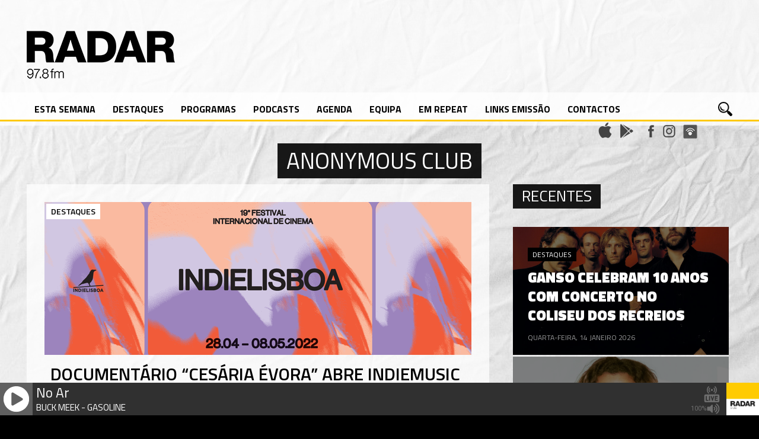

--- FILE ---
content_type: text/html; charset=UTF-8
request_url: https://radarlisboa.fm/tag/anonymous-club/
body_size: 14776
content:
<!DOCTYPE html>

<html xmlns="http://www.w3.org/1999/xhtml" lang="pt-PT">

<!-- ### HEAD ####  -->
<head><meta http-equiv="Content-Type" content="text/html; charset=utf-8">
<script type="text/javascript" src="https://ajax.googleapis.com/ajax/libs/jquery/1.3.0/jquery.min.js"></script>
<!-- Meta -->

<meta name='viewport' content='width=device-width, initial-scale=1, maximum-scale=1, user-scalable=no' />

<!-- Title -->
<title>RADAR &#8211; 97.8 FM »   Anonymous Club</title>

<!-- Favicon -->
<link rel="shortcut icon" href="https://radarlisboa.fm/wp-content/uploads/2016/02/icone_teste-1.png" />

<!-- Wordpress functions -->	
<title>Anonymous Club &#8211; RADAR &#8211; 97.8 FM</title>
<meta name='robots' content='max-image-preview:large' />
	<style>img:is([sizes="auto" i], [sizes^="auto," i]) { contain-intrinsic-size: 3000px 1500px }</style>
	<link rel='dns-prefetch' href='//fonts.googleapis.com' />
<link rel="alternate" type="application/rss+xml" title="Feed de etiquetas RADAR - 97.8 FM &raquo; Anonymous Club" href="https://radarlisboa.fm/tag/anonymous-club/feed/" />
		<!-- This site uses the Google Analytics by ExactMetrics plugin v8.3.1 - Using Analytics tracking - https://www.exactmetrics.com/ -->
							<script src="//www.googletagmanager.com/gtag/js?id=G-GFXJS5M69V"  data-cfasync="false" data-wpfc-render="false" type="text/javascript" async></script>
			<script data-cfasync="false" data-wpfc-render="false" type="text/javascript">
				var em_version = '8.3.1';
				var em_track_user = true;
				var em_no_track_reason = '';
								var ExactMetricsDefaultLocations = {"page_location":"https:\/\/radarlisboa.fm\/tag\/anonymous-club\/"};
				if ( typeof ExactMetricsPrivacyGuardFilter === 'function' ) {
					var ExactMetricsLocations = (typeof ExactMetricsExcludeQuery === 'object') ? ExactMetricsPrivacyGuardFilter( ExactMetricsExcludeQuery ) : ExactMetricsPrivacyGuardFilter( ExactMetricsDefaultLocations );
				} else {
					var ExactMetricsLocations = (typeof ExactMetricsExcludeQuery === 'object') ? ExactMetricsExcludeQuery : ExactMetricsDefaultLocations;
				}

								var disableStrs = [
										'ga-disable-G-GFXJS5M69V',
									];

				/* Function to detect opted out users */
				function __gtagTrackerIsOptedOut() {
					for (var index = 0; index < disableStrs.length; index++) {
						if (document.cookie.indexOf(disableStrs[index] + '=true') > -1) {
							return true;
						}
					}

					return false;
				}

				/* Disable tracking if the opt-out cookie exists. */
				if (__gtagTrackerIsOptedOut()) {
					for (var index = 0; index < disableStrs.length; index++) {
						window[disableStrs[index]] = true;
					}
				}

				/* Opt-out function */
				function __gtagTrackerOptout() {
					for (var index = 0; index < disableStrs.length; index++) {
						document.cookie = disableStrs[index] + '=true; expires=Thu, 31 Dec 2099 23:59:59 UTC; path=/';
						window[disableStrs[index]] = true;
					}
				}

				if ('undefined' === typeof gaOptout) {
					function gaOptout() {
						__gtagTrackerOptout();
					}
				}
								window.dataLayer = window.dataLayer || [];

				window.ExactMetricsDualTracker = {
					helpers: {},
					trackers: {},
				};
				if (em_track_user) {
					function __gtagDataLayer() {
						dataLayer.push(arguments);
					}

					function __gtagTracker(type, name, parameters) {
						if (!parameters) {
							parameters = {};
						}

						if (parameters.send_to) {
							__gtagDataLayer.apply(null, arguments);
							return;
						}

						if (type === 'event') {
														parameters.send_to = exactmetrics_frontend.v4_id;
							var hookName = name;
							if (typeof parameters['event_category'] !== 'undefined') {
								hookName = parameters['event_category'] + ':' + name;
							}

							if (typeof ExactMetricsDualTracker.trackers[hookName] !== 'undefined') {
								ExactMetricsDualTracker.trackers[hookName](parameters);
							} else {
								__gtagDataLayer('event', name, parameters);
							}
							
						} else {
							__gtagDataLayer.apply(null, arguments);
						}
					}

					__gtagTracker('js', new Date());
					__gtagTracker('set', {
						'developer_id.dNDMyYj': true,
											});
					if ( ExactMetricsLocations.page_location ) {
						__gtagTracker('set', ExactMetricsLocations);
					}
										__gtagTracker('config', 'G-GFXJS5M69V', {"forceSSL":"true"} );
															window.gtag = __gtagTracker;										(function () {
						/* https://developers.google.com/analytics/devguides/collection/analyticsjs/ */
						/* ga and __gaTracker compatibility shim. */
						var noopfn = function () {
							return null;
						};
						var newtracker = function () {
							return new Tracker();
						};
						var Tracker = function () {
							return null;
						};
						var p = Tracker.prototype;
						p.get = noopfn;
						p.set = noopfn;
						p.send = function () {
							var args = Array.prototype.slice.call(arguments);
							args.unshift('send');
							__gaTracker.apply(null, args);
						};
						var __gaTracker = function () {
							var len = arguments.length;
							if (len === 0) {
								return;
							}
							var f = arguments[len - 1];
							if (typeof f !== 'object' || f === null || typeof f.hitCallback !== 'function') {
								if ('send' === arguments[0]) {
									var hitConverted, hitObject = false, action;
									if ('event' === arguments[1]) {
										if ('undefined' !== typeof arguments[3]) {
											hitObject = {
												'eventAction': arguments[3],
												'eventCategory': arguments[2],
												'eventLabel': arguments[4],
												'value': arguments[5] ? arguments[5] : 1,
											}
										}
									}
									if ('pageview' === arguments[1]) {
										if ('undefined' !== typeof arguments[2]) {
											hitObject = {
												'eventAction': 'page_view',
												'page_path': arguments[2],
											}
										}
									}
									if (typeof arguments[2] === 'object') {
										hitObject = arguments[2];
									}
									if (typeof arguments[5] === 'object') {
										Object.assign(hitObject, arguments[5]);
									}
									if ('undefined' !== typeof arguments[1].hitType) {
										hitObject = arguments[1];
										if ('pageview' === hitObject.hitType) {
											hitObject.eventAction = 'page_view';
										}
									}
									if (hitObject) {
										action = 'timing' === arguments[1].hitType ? 'timing_complete' : hitObject.eventAction;
										hitConverted = mapArgs(hitObject);
										__gtagTracker('event', action, hitConverted);
									}
								}
								return;
							}

							function mapArgs(args) {
								var arg, hit = {};
								var gaMap = {
									'eventCategory': 'event_category',
									'eventAction': 'event_action',
									'eventLabel': 'event_label',
									'eventValue': 'event_value',
									'nonInteraction': 'non_interaction',
									'timingCategory': 'event_category',
									'timingVar': 'name',
									'timingValue': 'value',
									'timingLabel': 'event_label',
									'page': 'page_path',
									'location': 'page_location',
									'title': 'page_title',
									'referrer' : 'page_referrer',
								};
								for (arg in args) {
																		if (!(!args.hasOwnProperty(arg) || !gaMap.hasOwnProperty(arg))) {
										hit[gaMap[arg]] = args[arg];
									} else {
										hit[arg] = args[arg];
									}
								}
								return hit;
							}

							try {
								f.hitCallback();
							} catch (ex) {
							}
						};
						__gaTracker.create = newtracker;
						__gaTracker.getByName = newtracker;
						__gaTracker.getAll = function () {
							return [];
						};
						__gaTracker.remove = noopfn;
						__gaTracker.loaded = true;
						window['__gaTracker'] = __gaTracker;
					})();
									} else {
										console.log("");
					(function () {
						function __gtagTracker() {
							return null;
						}

						window['__gtagTracker'] = __gtagTracker;
						window['gtag'] = __gtagTracker;
					})();
									}
			</script>
				<!-- / Google Analytics by ExactMetrics -->
		<script type="text/javascript">
/* <![CDATA[ */
window._wpemojiSettings = {"baseUrl":"https:\/\/s.w.org\/images\/core\/emoji\/15.0.3\/72x72\/","ext":".png","svgUrl":"https:\/\/s.w.org\/images\/core\/emoji\/15.0.3\/svg\/","svgExt":".svg","source":{"concatemoji":"https:\/\/radarlisboa.fm\/wp-includes\/js\/wp-emoji-release.min.js?ver=6.7.4"}};
/*! This file is auto-generated */
!function(i,n){var o,s,e;function c(e){try{var t={supportTests:e,timestamp:(new Date).valueOf()};sessionStorage.setItem(o,JSON.stringify(t))}catch(e){}}function p(e,t,n){e.clearRect(0,0,e.canvas.width,e.canvas.height),e.fillText(t,0,0);var t=new Uint32Array(e.getImageData(0,0,e.canvas.width,e.canvas.height).data),r=(e.clearRect(0,0,e.canvas.width,e.canvas.height),e.fillText(n,0,0),new Uint32Array(e.getImageData(0,0,e.canvas.width,e.canvas.height).data));return t.every(function(e,t){return e===r[t]})}function u(e,t,n){switch(t){case"flag":return n(e,"\ud83c\udff3\ufe0f\u200d\u26a7\ufe0f","\ud83c\udff3\ufe0f\u200b\u26a7\ufe0f")?!1:!n(e,"\ud83c\uddfa\ud83c\uddf3","\ud83c\uddfa\u200b\ud83c\uddf3")&&!n(e,"\ud83c\udff4\udb40\udc67\udb40\udc62\udb40\udc65\udb40\udc6e\udb40\udc67\udb40\udc7f","\ud83c\udff4\u200b\udb40\udc67\u200b\udb40\udc62\u200b\udb40\udc65\u200b\udb40\udc6e\u200b\udb40\udc67\u200b\udb40\udc7f");case"emoji":return!n(e,"\ud83d\udc26\u200d\u2b1b","\ud83d\udc26\u200b\u2b1b")}return!1}function f(e,t,n){var r="undefined"!=typeof WorkerGlobalScope&&self instanceof WorkerGlobalScope?new OffscreenCanvas(300,150):i.createElement("canvas"),a=r.getContext("2d",{willReadFrequently:!0}),o=(a.textBaseline="top",a.font="600 32px Arial",{});return e.forEach(function(e){o[e]=t(a,e,n)}),o}function t(e){var t=i.createElement("script");t.src=e,t.defer=!0,i.head.appendChild(t)}"undefined"!=typeof Promise&&(o="wpEmojiSettingsSupports",s=["flag","emoji"],n.supports={everything:!0,everythingExceptFlag:!0},e=new Promise(function(e){i.addEventListener("DOMContentLoaded",e,{once:!0})}),new Promise(function(t){var n=function(){try{var e=JSON.parse(sessionStorage.getItem(o));if("object"==typeof e&&"number"==typeof e.timestamp&&(new Date).valueOf()<e.timestamp+604800&&"object"==typeof e.supportTests)return e.supportTests}catch(e){}return null}();if(!n){if("undefined"!=typeof Worker&&"undefined"!=typeof OffscreenCanvas&&"undefined"!=typeof URL&&URL.createObjectURL&&"undefined"!=typeof Blob)try{var e="postMessage("+f.toString()+"("+[JSON.stringify(s),u.toString(),p.toString()].join(",")+"));",r=new Blob([e],{type:"text/javascript"}),a=new Worker(URL.createObjectURL(r),{name:"wpTestEmojiSupports"});return void(a.onmessage=function(e){c(n=e.data),a.terminate(),t(n)})}catch(e){}c(n=f(s,u,p))}t(n)}).then(function(e){for(var t in e)n.supports[t]=e[t],n.supports.everything=n.supports.everything&&n.supports[t],"flag"!==t&&(n.supports.everythingExceptFlag=n.supports.everythingExceptFlag&&n.supports[t]);n.supports.everythingExceptFlag=n.supports.everythingExceptFlag&&!n.supports.flag,n.DOMReady=!1,n.readyCallback=function(){n.DOMReady=!0}}).then(function(){return e}).then(function(){var e;n.supports.everything||(n.readyCallback(),(e=n.source||{}).concatemoji?t(e.concatemoji):e.wpemoji&&e.twemoji&&(t(e.twemoji),t(e.wpemoji)))}))}((window,document),window._wpemojiSettings);
/* ]]> */
</script>
<link rel='stylesheet' id='audio8-html5_site_css-css' href='https://radarlisboa.fm/wp-content/plugins/lbg-audio8-html5-radio_ads/audio8_html5/audio8_html5.css?ver=6.7.4' type='text/css' media='all' />
<style id='wp-emoji-styles-inline-css' type='text/css'>

	img.wp-smiley, img.emoji {
		display: inline !important;
		border: none !important;
		box-shadow: none !important;
		height: 1em !important;
		width: 1em !important;
		margin: 0 0.07em !important;
		vertical-align: -0.1em !important;
		background: none !important;
		padding: 0 !important;
	}
</style>
<link rel='stylesheet' id='wp-block-library-css' href='https://radarlisboa.fm/wp-includes/css/dist/block-library/style.min.css?ver=6.7.4' type='text/css' media='all' />
<link rel='stylesheet' id='jet-engine-frontend-css' href='https://radarlisboa.fm/wp-content/plugins/jet-engine/assets/css/frontend.css?ver=3.1.4' type='text/css' media='all' />
<style id='classic-theme-styles-inline-css' type='text/css'>
/*! This file is auto-generated */
.wp-block-button__link{color:#fff;background-color:#32373c;border-radius:9999px;box-shadow:none;text-decoration:none;padding:calc(.667em + 2px) calc(1.333em + 2px);font-size:1.125em}.wp-block-file__button{background:#32373c;color:#fff;text-decoration:none}
</style>
<style id='global-styles-inline-css' type='text/css'>
:root{--wp--preset--aspect-ratio--square: 1;--wp--preset--aspect-ratio--4-3: 4/3;--wp--preset--aspect-ratio--3-4: 3/4;--wp--preset--aspect-ratio--3-2: 3/2;--wp--preset--aspect-ratio--2-3: 2/3;--wp--preset--aspect-ratio--16-9: 16/9;--wp--preset--aspect-ratio--9-16: 9/16;--wp--preset--color--black: #000000;--wp--preset--color--cyan-bluish-gray: #abb8c3;--wp--preset--color--white: #ffffff;--wp--preset--color--pale-pink: #f78da7;--wp--preset--color--vivid-red: #cf2e2e;--wp--preset--color--luminous-vivid-orange: #ff6900;--wp--preset--color--luminous-vivid-amber: #fcb900;--wp--preset--color--light-green-cyan: #7bdcb5;--wp--preset--color--vivid-green-cyan: #00d084;--wp--preset--color--pale-cyan-blue: #8ed1fc;--wp--preset--color--vivid-cyan-blue: #0693e3;--wp--preset--color--vivid-purple: #9b51e0;--wp--preset--gradient--vivid-cyan-blue-to-vivid-purple: linear-gradient(135deg,rgba(6,147,227,1) 0%,rgb(155,81,224) 100%);--wp--preset--gradient--light-green-cyan-to-vivid-green-cyan: linear-gradient(135deg,rgb(122,220,180) 0%,rgb(0,208,130) 100%);--wp--preset--gradient--luminous-vivid-amber-to-luminous-vivid-orange: linear-gradient(135deg,rgba(252,185,0,1) 0%,rgba(255,105,0,1) 100%);--wp--preset--gradient--luminous-vivid-orange-to-vivid-red: linear-gradient(135deg,rgba(255,105,0,1) 0%,rgb(207,46,46) 100%);--wp--preset--gradient--very-light-gray-to-cyan-bluish-gray: linear-gradient(135deg,rgb(238,238,238) 0%,rgb(169,184,195) 100%);--wp--preset--gradient--cool-to-warm-spectrum: linear-gradient(135deg,rgb(74,234,220) 0%,rgb(151,120,209) 20%,rgb(207,42,186) 40%,rgb(238,44,130) 60%,rgb(251,105,98) 80%,rgb(254,248,76) 100%);--wp--preset--gradient--blush-light-purple: linear-gradient(135deg,rgb(255,206,236) 0%,rgb(152,150,240) 100%);--wp--preset--gradient--blush-bordeaux: linear-gradient(135deg,rgb(254,205,165) 0%,rgb(254,45,45) 50%,rgb(107,0,62) 100%);--wp--preset--gradient--luminous-dusk: linear-gradient(135deg,rgb(255,203,112) 0%,rgb(199,81,192) 50%,rgb(65,88,208) 100%);--wp--preset--gradient--pale-ocean: linear-gradient(135deg,rgb(255,245,203) 0%,rgb(182,227,212) 50%,rgb(51,167,181) 100%);--wp--preset--gradient--electric-grass: linear-gradient(135deg,rgb(202,248,128) 0%,rgb(113,206,126) 100%);--wp--preset--gradient--midnight: linear-gradient(135deg,rgb(2,3,129) 0%,rgb(40,116,252) 100%);--wp--preset--font-size--small: 13px;--wp--preset--font-size--medium: 20px;--wp--preset--font-size--large: 36px;--wp--preset--font-size--x-large: 42px;--wp--preset--spacing--20: 0.44rem;--wp--preset--spacing--30: 0.67rem;--wp--preset--spacing--40: 1rem;--wp--preset--spacing--50: 1.5rem;--wp--preset--spacing--60: 2.25rem;--wp--preset--spacing--70: 3.38rem;--wp--preset--spacing--80: 5.06rem;--wp--preset--shadow--natural: 6px 6px 9px rgba(0, 0, 0, 0.2);--wp--preset--shadow--deep: 12px 12px 50px rgba(0, 0, 0, 0.4);--wp--preset--shadow--sharp: 6px 6px 0px rgba(0, 0, 0, 0.2);--wp--preset--shadow--outlined: 6px 6px 0px -3px rgba(255, 255, 255, 1), 6px 6px rgba(0, 0, 0, 1);--wp--preset--shadow--crisp: 6px 6px 0px rgba(0, 0, 0, 1);}:where(.is-layout-flex){gap: 0.5em;}:where(.is-layout-grid){gap: 0.5em;}body .is-layout-flex{display: flex;}.is-layout-flex{flex-wrap: wrap;align-items: center;}.is-layout-flex > :is(*, div){margin: 0;}body .is-layout-grid{display: grid;}.is-layout-grid > :is(*, div){margin: 0;}:where(.wp-block-columns.is-layout-flex){gap: 2em;}:where(.wp-block-columns.is-layout-grid){gap: 2em;}:where(.wp-block-post-template.is-layout-flex){gap: 1.25em;}:where(.wp-block-post-template.is-layout-grid){gap: 1.25em;}.has-black-color{color: var(--wp--preset--color--black) !important;}.has-cyan-bluish-gray-color{color: var(--wp--preset--color--cyan-bluish-gray) !important;}.has-white-color{color: var(--wp--preset--color--white) !important;}.has-pale-pink-color{color: var(--wp--preset--color--pale-pink) !important;}.has-vivid-red-color{color: var(--wp--preset--color--vivid-red) !important;}.has-luminous-vivid-orange-color{color: var(--wp--preset--color--luminous-vivid-orange) !important;}.has-luminous-vivid-amber-color{color: var(--wp--preset--color--luminous-vivid-amber) !important;}.has-light-green-cyan-color{color: var(--wp--preset--color--light-green-cyan) !important;}.has-vivid-green-cyan-color{color: var(--wp--preset--color--vivid-green-cyan) !important;}.has-pale-cyan-blue-color{color: var(--wp--preset--color--pale-cyan-blue) !important;}.has-vivid-cyan-blue-color{color: var(--wp--preset--color--vivid-cyan-blue) !important;}.has-vivid-purple-color{color: var(--wp--preset--color--vivid-purple) !important;}.has-black-background-color{background-color: var(--wp--preset--color--black) !important;}.has-cyan-bluish-gray-background-color{background-color: var(--wp--preset--color--cyan-bluish-gray) !important;}.has-white-background-color{background-color: var(--wp--preset--color--white) !important;}.has-pale-pink-background-color{background-color: var(--wp--preset--color--pale-pink) !important;}.has-vivid-red-background-color{background-color: var(--wp--preset--color--vivid-red) !important;}.has-luminous-vivid-orange-background-color{background-color: var(--wp--preset--color--luminous-vivid-orange) !important;}.has-luminous-vivid-amber-background-color{background-color: var(--wp--preset--color--luminous-vivid-amber) !important;}.has-light-green-cyan-background-color{background-color: var(--wp--preset--color--light-green-cyan) !important;}.has-vivid-green-cyan-background-color{background-color: var(--wp--preset--color--vivid-green-cyan) !important;}.has-pale-cyan-blue-background-color{background-color: var(--wp--preset--color--pale-cyan-blue) !important;}.has-vivid-cyan-blue-background-color{background-color: var(--wp--preset--color--vivid-cyan-blue) !important;}.has-vivid-purple-background-color{background-color: var(--wp--preset--color--vivid-purple) !important;}.has-black-border-color{border-color: var(--wp--preset--color--black) !important;}.has-cyan-bluish-gray-border-color{border-color: var(--wp--preset--color--cyan-bluish-gray) !important;}.has-white-border-color{border-color: var(--wp--preset--color--white) !important;}.has-pale-pink-border-color{border-color: var(--wp--preset--color--pale-pink) !important;}.has-vivid-red-border-color{border-color: var(--wp--preset--color--vivid-red) !important;}.has-luminous-vivid-orange-border-color{border-color: var(--wp--preset--color--luminous-vivid-orange) !important;}.has-luminous-vivid-amber-border-color{border-color: var(--wp--preset--color--luminous-vivid-amber) !important;}.has-light-green-cyan-border-color{border-color: var(--wp--preset--color--light-green-cyan) !important;}.has-vivid-green-cyan-border-color{border-color: var(--wp--preset--color--vivid-green-cyan) !important;}.has-pale-cyan-blue-border-color{border-color: var(--wp--preset--color--pale-cyan-blue) !important;}.has-vivid-cyan-blue-border-color{border-color: var(--wp--preset--color--vivid-cyan-blue) !important;}.has-vivid-purple-border-color{border-color: var(--wp--preset--color--vivid-purple) !important;}.has-vivid-cyan-blue-to-vivid-purple-gradient-background{background: var(--wp--preset--gradient--vivid-cyan-blue-to-vivid-purple) !important;}.has-light-green-cyan-to-vivid-green-cyan-gradient-background{background: var(--wp--preset--gradient--light-green-cyan-to-vivid-green-cyan) !important;}.has-luminous-vivid-amber-to-luminous-vivid-orange-gradient-background{background: var(--wp--preset--gradient--luminous-vivid-amber-to-luminous-vivid-orange) !important;}.has-luminous-vivid-orange-to-vivid-red-gradient-background{background: var(--wp--preset--gradient--luminous-vivid-orange-to-vivid-red) !important;}.has-very-light-gray-to-cyan-bluish-gray-gradient-background{background: var(--wp--preset--gradient--very-light-gray-to-cyan-bluish-gray) !important;}.has-cool-to-warm-spectrum-gradient-background{background: var(--wp--preset--gradient--cool-to-warm-spectrum) !important;}.has-blush-light-purple-gradient-background{background: var(--wp--preset--gradient--blush-light-purple) !important;}.has-blush-bordeaux-gradient-background{background: var(--wp--preset--gradient--blush-bordeaux) !important;}.has-luminous-dusk-gradient-background{background: var(--wp--preset--gradient--luminous-dusk) !important;}.has-pale-ocean-gradient-background{background: var(--wp--preset--gradient--pale-ocean) !important;}.has-electric-grass-gradient-background{background: var(--wp--preset--gradient--electric-grass) !important;}.has-midnight-gradient-background{background: var(--wp--preset--gradient--midnight) !important;}.has-small-font-size{font-size: var(--wp--preset--font-size--small) !important;}.has-medium-font-size{font-size: var(--wp--preset--font-size--medium) !important;}.has-large-font-size{font-size: var(--wp--preset--font-size--large) !important;}.has-x-large-font-size{font-size: var(--wp--preset--font-size--x-large) !important;}
:where(.wp-block-post-template.is-layout-flex){gap: 1.25em;}:where(.wp-block-post-template.is-layout-grid){gap: 1.25em;}
:where(.wp-block-columns.is-layout-flex){gap: 2em;}:where(.wp-block-columns.is-layout-grid){gap: 2em;}
:root :where(.wp-block-pullquote){font-size: 1.5em;line-height: 1.6;}
</style>
<link rel='stylesheet' id='googlefonts-css' href='https://fonts.googleapis.com/css?family=Lato:100,300,400,700,900|Titillium+Web:200,200italic,300,300italic,400,400italic,600,600italic,700,700italic,900|Roboto+Condensed:400,700|Roboto+Condensed:300&subset=latin' type='text/css' media='all' />
<link rel='stylesheet' id='style-css' href='https://radarlisboa.fm/wp-content/themes/beaton/style.css?ver=6.7.4' type='text/css' media='all' />
<link rel='stylesheet' id='options-css' href='https://radarlisboa.fm/wp-content/themes/beaton/css/css_options.php?ver=6.7.4' type='text/css' media='all' />
<link rel='stylesheet' id='prettyPhoto-css' href='https://radarlisboa.fm/wp-content/themes/beaton/css/prettyPhoto.css?ver=6.7.4' type='text/css' media='all' />
<link rel='stylesheet' id='slider-css' href='https://radarlisboa.fm/wp-content/themes/beaton/css/slider.css?ver=6.7.4' type='text/css' media='all' />
<link rel='stylesheet' id='shortcodes-css' href='https://radarlisboa.fm/wp-content/themes/beaton/css/shortcodes.css?ver=6.7.4' type='text/css' media='all' />
<link rel='stylesheet' id='royal-css' href='https://radarlisboa.fm/wp-content/themes/beaton/css/royal.css?ver=6.7.4' type='text/css' media='all' />
<link rel='stylesheet' id='hoverex-css' href='https://radarlisboa.fm/wp-content/themes/beaton/css/hoverex.css?ver=6.7.4' type='text/css' media='all' />
<link rel='stylesheet' id='player-css' href='https://radarlisboa.fm/wp-content/themes/beaton/css/player.css?ver=6.7.4' type='text/css' media='all' />
<link rel='stylesheet' id='woocommerce-css' href='https://radarlisboa.fm/wp-content/themes/beaton/css/woocommerce.css?ver=6.7.4' type='text/css' media='all' />
<link rel='stylesheet' id='fontpri-css' href='https://fonts.googleapis.com/css?family=Roboto+Regular+400%3A400%2C700%2C900%2C300&#038;ver=6.7.4' type='text/css' media='all' />
<link rel='stylesheet' id='fontsec-css' href='https://fonts.googleapis.com/css?family=Titillium+Web%3A400%2C700%2C900%2C300&#038;ver=6.7.4' type='text/css' media='all' />
<link rel='stylesheet' id='responsive-css' href='https://radarlisboa.fm/wp-content/themes/beaton/css/responsive.css?ver=6.7.4' type='text/css' media='all' />
<link rel='stylesheet' id='light-css' href='https://radarlisboa.fm/wp-content/themes/beaton/css/light.css?ver=6.7.4' type='text/css' media='all' />
<link rel='stylesheet' id='mm-compiled-options-mobmenu-css' href='https://radarlisboa.fm/wp-content/uploads/dynamic-mobmenu.css?ver=2.8.7-453' type='text/css' media='all' />
<link rel='stylesheet' id='mm-google-webfont-dosis-css' href='//fonts.googleapis.com/css?family=Dosis%3Ainherit%2C400&#038;subset=latin%2Clatin-ext&#038;ver=6.7.4' type='text/css' media='all' />
<link rel='stylesheet' id='mm-google-webfont-titillium-web-css' href='//fonts.googleapis.com/css?family=Titillium+Web%3Ainherit%2C400&#038;subset=latin%2Clatin-ext&#038;ver=6.7.4' type='text/css' media='all' />
<link rel='stylesheet' id='cssmobmenu-icons-css' href='https://radarlisboa.fm/wp-content/plugins/mobile-menu/includes/css/mobmenu-icons.css?ver=6.7.4' type='text/css' media='all' />
<link rel='stylesheet' id='cssmobmenu-css' href='https://radarlisboa.fm/wp-content/plugins/mobile-menu/includes/css/mobmenu.css?ver=2.8.7' type='text/css' media='all' />
<script type="text/javascript" src="https://radarlisboa.fm/wp-content/plugins/jquery-updater/js/jquery-3.7.1.min.js?ver=3.7.1" id="jquery-core-js"></script>
<script type="text/javascript" src="https://radarlisboa.fm/wp-content/plugins/jquery-updater/js/jquery-migrate-3.5.2.min.js?ver=3.5.2" id="jquery-migrate-js"></script>
<script type="text/javascript" src="https://radarlisboa.fm/wp-content/plugins/lbg-audio8-html5-radio_ads/audio8_html5/js/jquery.mousewheel.min.js?ver=6.7.4" id="lbg-mousewheel-js"></script>
<script type="text/javascript" src="https://radarlisboa.fm/wp-content/plugins/lbg-audio8-html5-radio_ads/audio8_html5/js/jquery.touchSwipe.min.js?ver=6.7.4" id="lbg-touchSwipe-js"></script>
<script type="text/javascript" src="https://radarlisboa.fm/wp-content/plugins/lbg-audio8-html5-radio_ads/audio8_html5/js/swfobject.js?ver=6.7.4" id="lbg-swfobject-js"></script>
<script type="text/javascript" src="https://radarlisboa.fm/wp-content/plugins/lbg-audio8-html5-radio_ads/audio8_html5/js/lastfm.api.js?ver=6.7.4" id="lbg-lastfm_api-js"></script>
<script type="text/javascript" src="https://radarlisboa.fm/wp-content/plugins/lbg-audio8-html5-radio_ads/audio8_html5/js/lastfm.api.cache.js?ver=6.7.4" id="lbg-lastfm_api_cache-js"></script>
<script type="text/javascript" src="https://radarlisboa.fm/wp-content/plugins/lbg-audio8-html5-radio_ads/audio8_html5/js/lastfm.api.md5.js?ver=6.7.4" id="lbg-lastfm_api_md5-js"></script>
<script type="text/javascript" src="https://radarlisboa.fm/wp-content/plugins/lbg-audio8-html5-radio_ads/audio8_html5/js/audio8_html5.js?ver=6.7.4" id="lbg-audio8_html5-js"></script>
<script type="text/javascript" src="https://radarlisboa.fm/wp-content/plugins/google-analytics-dashboard-for-wp/assets/js/frontend-gtag.min.js?ver=8.3.1" id="exactmetrics-frontend-script-js" async="async" data-wp-strategy="async"></script>
<script data-cfasync="false" data-wpfc-render="false" type="text/javascript" id='exactmetrics-frontend-script-js-extra'>/* <![CDATA[ */
var exactmetrics_frontend = {"js_events_tracking":"true","download_extensions":"zip,mp3,mpeg,pdf,docx,pptx,xlsx,rar","inbound_paths":"[{\"path\":\"\\\/go\\\/\",\"label\":\"affiliate\"},{\"path\":\"\\\/recommend\\\/\",\"label\":\"affiliate\"}]","home_url":"https:\/\/radarlisboa.fm","hash_tracking":"false","v4_id":"G-GFXJS5M69V"};/* ]]> */
</script>
<script type="text/javascript" src="https://radarlisboa.fm/wp-content/themes/beaton/js/soundmanager2.js?ver=6.7.4" id="soundmanager2-js"></script>
<script type="text/javascript" src="https://radarlisboa.fm/wp-content/themes/beaton/js/jquery.history.js?ver=6.7.4" id="history-js"></script>
<script type="text/javascript" id="ajax-js-extra">
/* <![CDATA[ */
var aws_data = {"rootUrl":"https:\/\/radarlisboa.fm\/","rootTheme":"https:\/\/radarlisboa.fm\/wp-content\/themes\/beaton\/","loader":"images\/loader.gif"};
/* ]]> */
</script>
<script type="text/javascript" src="https://radarlisboa.fm/wp-content/themes/beaton/js/ajax.js?ver=6.7.4" id="ajax-js"></script>
<script type="text/javascript" src="https://radarlisboa.fm/wp-content/plugins/mobile-menu/includes/js/mobmenu.js?ver=2.8.7" id="mobmenujs-js"></script>
<link rel="https://api.w.org/" href="https://radarlisboa.fm/wp-json/" /><link rel="alternate" title="JSON" type="application/json" href="https://radarlisboa.fm/wp-json/wp/v2/tags/131" /><link rel="EditURI" type="application/rsd+xml" title="RSD" href="https://radarlisboa.fm/xmlrpc.php?rsd" />
<meta name="generator" content="WordPress 6.7.4" />
	<script type="text/javascript">
		checkjQuery = false;
		jQueryScriptOutputted = false;
		
		//Content ID
		var AAPL_content = 'content';
		
		//Search Class
		var AAPL_search_class = 'searchform';
		
		//Ignore List - this is for travisavery who likes my comments... hello
		var AAPL_ignore_string = new String('#, /wp-, .pdf, .zip, .rar'); 
		var AAPL_ignore = AAPL_ignore_string.split(', ');
		
		//Shall we take care of analytics?
		var AAPL_track_analytics = false		
		//Various options and settings
		var AAPL_scroll_top = true		
		//Maybe the script is being a tw**? With this you can find out why...
		var AAPL_warnings = false;
		
		//This is probably not even needed anymore, but lets keep for a fallback
		function initJQuery() {
			if (checkjQuery == true) {
				//if the jQuery object isn't available
				if (typeof(jQuery) == 'undefined') {
				
					if (! jQueryScriptOutputted) {
						//only output the script once..
						jQueryScriptOutputted = true;
						
						//output the jquery script
						//one day I will complain :/ double quotes inside singles.
						document.write('<scr' + 'ipt type="text/javascript" src="https://radarlisboa.fm/wp-content/plugins/advanced-ajax-page-loader/jquery.js"></scr' + 'ipt>');
					}
					setTimeout('initJQuery()', 50);
				}
			}
		}

		initJQuery();

	</script>

	<script type="text/javascript" src="https://radarlisboa.fm/wp-content/plugins/advanced-ajax-page-loader/ajax-page-loader.js"></script>
	<script type="text/javascript" src="https://radarlisboa.fm/wp-content/plugins/advanced-ajax-page-loader/reload_code.js"></script>
	
	<script type="text/javascript">
		//urls
		var AAPLsiteurl = "https://radarlisboa.fm";
		var AAPLhome = "https://radarlisboa.fm";
		
		//The old code here was RETARDED - Much like the rest of the code... Now I have replaced this with something better ;)
		//PRELOADING YEEEYYYYY!!
		var AAPLloadingIMG = jQuery('<img/>').attr('src', 'https://radarlisboa.fm/wp-content/uploads/AAPL/loaders/WordPress Ball Spin.gif');
		var AAPLloadingDIV = jQuery('<div/>').attr('style', 'display:none;').attr('id', 'ajaxLoadDivElement');
		AAPLloadingDIV.appendTo('body');
		AAPLloadingIMG.appendTo('#ajaxLoadDivElement');
		//My code can either be seen as sexy? Or just a terribly orchestrated hack? Really it's up to you...
		
		//Loading/Error Code
		//now using json_encode - two birds one bullet.
		var str = "<center>\r\n\t<p style=\"text-align: center !important;\">Loading... Please Wait...<\/p>\r\n\t<p style=\"text-align: center !important;\">\r\n\t\t<img src=\"{loader}\" border=\"0\" alt=\"Loading Image\" title=\"Please Wait...\" \/>\r\n\t<\/p>\r\n<\/center>";
		var AAPL_loading_code = str.replace('{loader}', AAPLloadingIMG.attr('src'));
		str = "<center>\r\n\t<p style=\"text-align: center !important;\">Error!<\/p>\r\n\t<p style=\"text-align: center !important;\">\r\n\t\t<font color=\"red\">There was a problem and the page didnt load.<\/font>\r\n\t<\/p>\r\n<\/center>";
		var AAPL_loading_error_code = str.replace('{loader}', AAPLloadingIMG.attr('src'));
	</script>
	
		<!-- GA Google Analytics @ https://m0n.co/ga -->
		<script async src="https://www.googletagmanager.com/gtag/js?id=UA-101367116-2"></script>
		<script>
			window.dataLayer = window.dataLayer || [];
			function gtag(){dataLayer.push(arguments);}
			gtag('js', new Date());
			gtag('config', 'UA-101367116-2');
		</script>

	<meta name="apple-itunes-app" content="app-id=6451051838">
<style type='text/css' media='screen'>
	body{ font-family:"Lato", arial, sans-serif;}
	body{ font-family:"Titillium Web", arial, sans-serif;}
	body{ font-family:"Roboto Condensed", arial, sans-serif;}
	p{ font-family:"Roboto Condensed", arial, sans-serif;}
	h4{ font-family:"Roboto Condensed", arial, sans-serif;}
</style>
<!-- fonts delivered by Wordpress Google Fonts, a plugin by Adrian3.com -->		<style type="text/css" id="wp-custom-css">
			.ads {width:100%;background-color:#fff;margin:0px 0px 50px 0px;text-align:center;}
.ads img {height:400px!important;width:auto;}
.ads::before {content:"PATROCINADO POR:";font-weight:600;text-align:left!important;};
#wizemenu > ul > li > a {font-size: 13px !important;}
.audio8_html5.darkHover .radioStation {
    position: absolute;
    margin-left: 0;
    /* float: left; */
    display: block;
    overflow: hidden;
    height: 20px;
    margin: 0;
    padding: 0;
    line-height: 1;
    font-weight: normal;
    text-align: left;
    font-family: Titillium Web!important;
    text-transform: capitalize;
    /* border: 1px solid #CC6; */
  top: 35%!important;
    font-size: 18px!important;
    color: #ffffff!important;
}	
.metatitle{
font-size:16px!important;
font-weight:bold; 
	font-family: Titillium Web!important;}

.metasong{
font-size:16px!important; 
	font-family: Titillium Web!important;
}		
																																			.metaplayer{
  position: absolute;
font-size:16px;
top:15px;
left:78px;
color:#fff;
line-break: loose;
}

.ouvirpodcast {background-color: #fff;color: #000; padding: 5px 15px;font-weight: 400;text-transform: uppercase;display: inline-block;}

.ouvirpodcast:hover {background-color: #000;color: #fff; padding-left:20px;}

.podimage {float: left;
	margin-right: 1%;
	width: 85px;
	position: relative;
	margin-bottom: 5px;
	display: block;
	line-height: 10px; 
	background-color: #fff;}

 .gg-play-button {
 box-sizing: border-box;
 position: relative;
 display: inline-block;
 transform: scale(var(--ggs,1));
 width: 12px;
 height: 16px
}

.gg-play-button::before {
 content: "";
 display: inline-block;
 box-sizing: border-box;
 position: absolute;
 width: 0;
 height: 10px;
 border-top: 5px solid transparent;
 border-bottom: 5px solid transparent;
 border-left: 6px solid;
 top: 6px;
 left: 0px
} 

.smartbanner.smartbanner--android .smartbanner__icon {border: solid 1px #000;border-radius: 10px;}
.tp-rightarrow, .tp-leftarrow {background-color:rgb(0,0,0,0.3)!important;}
		</style>
		<!-- ## NXS/OG ## --><!-- ## NXSOGTAGS ## --><!-- ## NXS/OG ## -->


</head>

<!-- ### BODY #### -->
<body data-rsssl=1 class="archive tag tag-anonymous-club tag-131 mob-menu-slideout-over"> 

<!-- Header -->
<div id="header">
	<div class="header-row fixed">	
	
		<div id="logo">
			<a href="https://radarlisboa.fm/"><img src="https://radarlisboa.fm/wp-content/uploads/2016/02/logo_abril-1.png" alt="logo" /></a>
		</div><!-- end #logo -->
			    
	  
	</div><!-- end .header-row fixed -->
	
	<div id="menu">

	<div class="menu-row">
	
<div id="wizemenu" class="menu-menu-1-container"><ul class="megamenu"><li id="menu-item-150" class="menu-item menu-item-type-taxonomy menu-item-object-category"><a href="https://radarlisboa.fm/category/semana/">Esta Semana</a></li>
<li id="menu-item-151" class="menu-item menu-item-type-taxonomy menu-item-object-category"><a href="https://radarlisboa.fm/category/noticias/">Destaques</a></li>
<li id="menu-item-273" class="menu-item menu-item-type-post_type menu-item-object-page"><a href="https://radarlisboa.fm/programas/">Programas</a></li>
<li id="menu-item-53" class="menu-item menu-item-type-post_type menu-item-object-page"><a href="https://radarlisboa.fm/podcasts/">Podcasts</a></li>
<li id="menu-item-37" class="menu-item menu-item-type-post_type menu-item-object-page"><a href="https://radarlisboa.fm/concertos/">Agenda</a></li>
<li id="menu-item-107" class="menu-item menu-item-type-post_type menu-item-object-page"><a href="https://radarlisboa.fm/equipa/">Equipa</a></li>
<li id="menu-item-11718" class="menu-item menu-item-type-post_type menu-item-object-page"><a href="https://radarlisboa.fm/em-repeat/">Em Repeat</a></li>
<li id="menu-item-271" class="menu-item menu-item-type-post_type menu-item-object-page"><a href="https://radarlisboa.fm/links-emissao/">Links Emissão</a></li>
<li id="menu-item-54" class="menu-item menu-item-type-post_type menu-item-object-page"><a href="https://radarlisboa.fm/contactos/">Contactos</a></li>
</ul></div>		
		<div class="menu-search">
			<form id="searchforms" method="get">
				<input id="submit" value="" type="submit">
				<label for="submit" class="submit"></label>
				<a href="javascript: void(0)" class="iconsearh"></a>
				<input type="search" name="s" id="search" placeholder="SEARCH...">
			</form>
        </div><!-- end .menu-search -->
<div class="menu-social"><a href="https://apps.apple.com/app/radar/id6451051838" target="_blank" class="header-applestore"></a><a href="https://play.google.com/store/apps/details?id=fm.radarlisboa.app" target="_blank" class="header-googleplay"></a> 
	<a href="http://www.facebook.com/radioradar" target="_blank" class="header-facebook"></a>
	<a href="http://www.instagram.com/radar.97.8fm/" target="_blank" class="header-twitter"></a>
	<a href="http://radarpodcasts.podbean.com" target="_blank" class="header-soundcloud"></a>
</div><!-- end .footer-ls -->	


	</div><!-- end .menu-row -->
	</div><!-- end #menu -->
<div id="menuline"></div>
</div><!-- end #header -->



<div id="radio-wz">
    <div id="radio-wz-col">

<div id="radio-wz-source" style="font-family:Lato!important;"><center>
			    
	<div class='wp-lunaradio' id='wp1875068707' style='width:100%; height:55px; 
  -webkit-border-top-left-radius: 0px;
  -webkit-border-top-right-radius: 0px;
  -webkit-border-bottom-right-radius: 0px;
  -webkit-border-bottom-left-radius: 0px;
  -moz-border-radius-topleft: 0px;
  -moz-border-radius-topright: 0px;
  -moz-border-radius-bottomright: 0px;
  -moz-border-radius-bottomleft: 0px;
  border-top-left-radius: 0px;
  border-top-right-radius: 0px;
  border-bottom-right-radius: 0px;
  border-bottom-left-radius: 0px;
  border: none;' 
  data-token='ZFNWU2ReW2VUYVMgWF8=' 
  data-userinterface='small'   
  data-backgroundcolor='rgba(96,96,96,1)' 
  data-fontcolor='#ffffff' 
  data-hightlightcolor='#000000' 
  data-fontname='Titillium Web' 
  data-googlefont='Titillium Web' 
  data-fontratio='0.6' 
  data-radioname='No Ar' 
  data-scroll='true' 
  data-coverimage='https://radarlisboa.fm/radarlisboa.png' 
  data-onlycoverimage='true' 
  data-coverstyle='square' 
  data-usevisualizer='fake' 
  data-visualizertype='5' 
  data-itunestoken='1000lIPN' 
  data-metadatatechnic='ownmetadataurl' 
  data-ownmetadataurl='/avaplayer/radiotext.txt' 
  data-corsproxy='' 
  data-usestreamcorsproxy='false' 
  data-streamurl='https://proic1.evspt.com/radar_aac' 
  data-streamtype='icecast2' 
  data-icecastmountpoint='' 
  data-radionomyid='' 
  data-radionomyapikey='' 
  data-radiojarid='' 
  data-radiocoid='sdef46f462' 
  data-shoutcastpath='/live' 
  data-shoutcastid='1' 
  data-streamsuffix='' 
  data-metadatainterval='3000' 
  data-volume='100' 
  data-debug='false'>
  <div style='height: 0px; width:0px; overflow: hidden;'>  
  <a href='https://radioplayer.luna-universe.com' title='html Radio Player with real audio visualizer'>HTML5 RADIO PLAYER PLUGIN WITH REAL VISUALIZER</a> powered by <a href='https://www.sodah.de' title='wordpress webdesign Dexheim'>Sodah Webdesign Dexheim</a>
  </div>
  </div>
					    
			  </center>
</div>
    <div id="radio-padding"></div>
    </div><!-- end #radio-wz-col -->
</div><!-- end #radio-wz -->



<!-- ContBack -->
<div id="contback">	
	<div id="wrap" class="fixed">
	
	<div class="page-title">
		<h1 class="blog">Anonymous Club</h1>
	</div>
	<div id="blog-left">
		<div class="bl2 fixed">
			<div class="bl2-cover">
				<img src="https://radarlisboa.fm/wp-content/uploads/2022/03/IndieLisboa-1-720x258.png" alt="Documentário “Cesária Évora” abre IndieMusic" />
				<div class="bl2-cat">Destaques</div>		
			</div><!-- end .bl2-cover -->
			<div class="bl2-text">
				<div class="bl2-title">
					<h2><a href="https://radarlisboa.fm/2022/03/11/documentario-cesaria-evora-abre-indiemusic/">Documentário “Cesária Évora” abre IndieMusic</a></h2>
				</div><!-- end .bl2-title -->
				<p>O documentário &#8220;Cesária Évora&#8221;, de Ana Sofia Fonseca, abre em abril o programa &#8220;IndieMusic&#8220;, do Festival de Cinema IndieLisboa. “Cesária Évora”, que conta a história da artista, recorrendo a imagens de arquivo, gravações inéditas e testemunhos, tem estreia esta semana no Festival South by Southwest, em Austin, nos Estados Unidos. O IndieLisboa anunciou ainda a presença de outros 12 filmes nesta secção, como &#8220;Sonosfera Telectu&#8221;, sobre o grupo português de música experimental fundado por...</p>
				<div class="bl2-lvc">
					<a href="#" id="getlike" class="info-like" data-post_id="16010" title="Like">Like</a>
					<div class="info-view">1115</div>
					<div class="info-com">0</div>
				</div><!-- end .bl2-lvc -->
				<div class="bl2-date">Sexta-feira, 11 Março 2022</div>
			</div><!-- end .bl2-text -->
		</div><!-- end .bl2 fixed -->
	</div><!-- end #blog(left&full&right) -->
	<div id="sidebar-right"><div id="widget-blog#2-3" class="widget widget_blog_two"><h3 class="wd-title"><span>RECENTES</span></h3><div id="wd-bl2"><div class="wd-bl2">
                <a href="https://radarlisboa.fm/2026/01/14/ganso-celebram-10-anos-com-concerto-no-coliseu-dos-recreios/">
                    <div class="wd-bl2-cover">
                        <div class="wd-bl2-bg"></div><img src="https://radarlisboa.fm/wp-content/uploads/2024/10/0c009c82-682a-0e47-eb3a-2780b7732824-720x430.jpg" alt="Ganso celebram 10 anos com concerto no Coliseu dos Recreios" /><div class="wd-bl2-date">Quarta-feira, 14 Janeiro 2026</div>
                        <div class="wd-bl2-title">
                            <div class="wd-bl2-cat">Destaques</div>
                            <h2>Ganso celebram 10 anos com concerto no Coliseu dos Recreios</h2>
                        </div><!-- end .wd-bl2-title -->
                    </div><!-- end .wd-bl2-cover -->
                </a>
            </div><!-- end .wd-bl2 --><div class="wd-bl2">
                <a href="https://radarlisboa.fm/2026/01/13/primeiras-confirmacoes-do-24o-sons-de-vez/">
                    <div class="wd-bl2-cover">
                        <div class="wd-bl2-bg"></div><img src="https://radarlisboa.fm/wp-content/uploads/2025/02/Screenshot-2025-02-03-at-01.52.00-720x430.png" alt="Primeiras confirmações do 24º Sons de Vez" /><div class="wd-bl2-date">Terça-feira, 13 Janeiro 2026</div>
                        <div class="wd-bl2-title">
                            <div class="wd-bl2-cat">Destaques</div>
                            <h2>Primeiras confirmações do 24º Sons de Vez</h2>
                        </div><!-- end .wd-bl2-title -->
                    </div><!-- end .wd-bl2-cover -->
                </a>
            </div><!-- end .wd-bl2 --><div class="wd-bl2">
                <a href="https://radarlisboa.fm/2026/01/13/guitarrista-dos-black-midi-morre-aos-26-anos/">
                    <div class="wd-bl2-cover">
                        <div class="wd-bl2-bg"></div><img src="https://radarlisboa.fm/wp-content/uploads/2026/01/matt-720x430.jpg" alt="Guitarrista dos Black Midi morre aos 26 anos" /><div class="wd-bl2-date">Terça-feira, 13 Janeiro 2026</div>
                        <div class="wd-bl2-title">
                            <div class="wd-bl2-cat">Destaques</div>
                            <h2>Guitarrista dos Black Midi morre aos 26 anos</h2>
                        </div><!-- end .wd-bl2-title -->
                    </div><!-- end .wd-bl2-cover -->
                </a>
            </div><!-- end .wd-bl2 --><div class="wd-bl2">
                <a href="https://radarlisboa.fm/2026/01/12/morreu-bob-weir-dos-grateful-dead/">
                    <div class="wd-bl2-cover">
                        <div class="wd-bl2-bg"></div><img src="https://radarlisboa.fm/wp-content/uploads/2026/01/GettyImages-1788645893-720x430.jpg" alt="Morreu Bob Weir dos Grateful Dead" /><div class="wd-bl2-date">Segunda-feira, 12 Janeiro 2026</div>
                        <div class="wd-bl2-title">
                            <div class="wd-bl2-cat">Destaques</div>
                            <h2>Morreu Bob Weir dos Grateful Dead</h2>
                        </div><!-- end .wd-bl2-title -->
                    </div><!-- end .wd-bl2-cover -->
                </a>
            </div><!-- end .wd-bl2 --></div><!-- end #wd-bl2 --></div><div id="search-3" class="widget widget_search"><h3 class="wd-title"><span>PESQUISAR</span></h3>	<form id="searchform" method="get" action="https://radarlisboa.fm/">
		<div>
			<input type="text" name="s" id="searchinput" value="Pesquisa" onblur="if (this.value == '') {this.value = 'Pesquisa';}" onfocus="if (this.value == 'Pesquisa') {this.value = '';}"/>
			<input type="submit" class="button1" id="search-button" value="" />                         
		</div>
	</form></div>
	</div><!-- end .sidebar-right -->

	</div><!-- end #wrap -->
</div><!-- end #contback -->

<!-- Footer -->
<div id="footer">
	<div class="footer-wrap">
	<div class="footer-row fixed">

 
	</div><!-- end .footer-row fixed -->	
	</div><!-- end .footer-wrap -->		
</div><!-- end #footer -->
<div id="footer-bottom"> 
	<div class="footer-copyright"><a href="https://radarlisboa.fm/politica-de-cookies/">Política de Cookies</a><a href="https://radarlisboa.fm/politica-de-privacidade/">Política de Privacidade</a>
<a href="https://radarlisboa.fm/lei-da-transparencia/">Lei da Transparência</a>
<a href="https://radarlisboa.fm/estatuto-editorial/">Estatuto Editorial</a>
<br>
<br>
© 2020 RADAR 97.8 FM 
	</div><!-- end .footer-copyright -->
<br><br><br></div><!-- end #footer-bottom -->
<script type="text/javascript">
jQuery(document).ready(function($) {
	$.backstretch("https://radarlisboa.fm/wp-content/uploads/2016/02/textura-fundo-RADAR.png");	
});
</script>    <script>
    jQuery(document).on('ajaxComplete', function () {
        // Remove "active" class from all menu items
        jQuery('.menu-item').removeClass('active');

        // Add "active" class to the currently loaded menu item
        var currentUrl = window.location.href; // Get the current page URL
        jQuery('.menu-item a').each(function () {
            if (this.href === currentUrl) {
                jQuery(this).parent().addClass('active'); // Add active class to the parent <li>
            }
        });
    });

    // Ensure the initial "active" class is set on page load
    jQuery(document).ready(function () {
        var currentUrl = window.location.href;
        jQuery('.menu-item a').each(function () {
            if (this.href === currentUrl) {
                jQuery(this).parent().addClass('active');
            }
        });
    });
    </script>
    <div style='display:none'><div class="radio_player" data-player-type="shortcode"data-data="[base64]"></div></div><div class="mobmenu-overlay"></div><div class="mob-menu-header-holder mobmenu"  data-menu-display="mob-menu-slideout-over" data-open-icon="down-open" data-close-icon="up-open"><div  class="mobmenul-container"><a href="#" class="mobmenu-left-bt mobmenu-trigger-action" data-panel-target="mobmenu-left-panel" aria-label="Left Menu Button"><i class="mob-icon-menu mob-menu-icon"></i><i class="mob-icon-cancel-1 mob-cancel-button"></i></a></div><div class="mob-menu-logo-holder"><a href="https://radarlisboa.fm/" class="headertext"><img class="mob-standard-logo" height="45"  src="https://radarlisboa.fm/wp-content/uploads/2016/02/logo250.png"  alt="RADAR - 97.8 FM"><img class="mob-retina-logo" src=""  alt="Logo Header Menu"></a></div><div class="mobmenur-container"></div></div>
		<div class="mobmenu-left-alignment mobmenu-panel mobmenu-left-panel mobmenu-parent-link ">
		<a href="#" class="mobmenu-left-bt" aria-label="Left Menu Button"><i class="mob-icon-cancel-1 mob-cancel-button"></i></a>

		<div class="mobmenu-content">
		<div class="menu-mobile-container"><ul id="mobmenuleft" class="wp-mobile-menu" role="menubar" aria-label="Main navigation for mobile devices"><li role="none"  class="menu-item menu-item-type-taxonomy menu-item-object-category menu-item-819"><a href="https://radarlisboa.fm/category/semana/" role="menuitem" class="">ESTA SEMANA</a></li><li role="none"  class="menu-item menu-item-type-taxonomy menu-item-object-category menu-item-820"><a href="https://radarlisboa.fm/category/noticias/" role="menuitem" class="">DESTAQUES</a></li><li role="none"  class="menu-item menu-item-type-post_type menu-item-object-page menu-item-818"><a href="https://radarlisboa.fm/programas/" role="menuitem" class="">PROGRAMAS</a></li><li role="none"  class="menu-item menu-item-type-post_type menu-item-object-page menu-item-817"><a href="https://radarlisboa.fm/podcasts/" role="menuitem" class="">PODCASTS</a></li><li role="none"  class="menu-item menu-item-type-post_type menu-item-object-page menu-item-3163"><a href="https://radarlisboa.fm/concertos/" role="menuitem" class="">AGENDA</a></li><li role="none"  class="menu-item menu-item-type-post_type menu-item-object-page menu-item-814"><a href="https://radarlisboa.fm/equipa/" role="menuitem" class="">EQUIPA</a></li><li role="none"  class="menu-item menu-item-type-post_type menu-item-object-page menu-item-11801"><a href="https://radarlisboa.fm/em-repeat/" role="menuitem" class="">EM REPEAT</a></li><li role="none"  class="menu-item menu-item-type-post_type menu-item-object-page menu-item-8633"><a href="https://radarlisboa.fm/links-emissao/" role="menuitem" class="">LINKS EMISSÃO</a></li><li role="none"  class="menu-item menu-item-type-post_type menu-item-object-page menu-item-813"><a href="https://radarlisboa.fm/contactos/" role="menuitem" class="">CONTACTOS</a></li><li role="none"  class="menu-item menu-item-type-custom menu-item-object-custom menu-item-19918"><a href="https://apps.apple.com/app/radar/id6451051838" role="menuitem" class="">↧ Apple Store</a></li><li role="none"  class="menu-item menu-item-type-custom menu-item-object-custom menu-item-19919"><a href="https://play.google.com/store/apps/details?id=fm.radarlisboa.app" role="menuitem" class="">↧ Google Play</a></li></ul></div>
		</div><div class="mob-menu-left-bg-holder"></div></div>

		<link rel='stylesheet' id='radio-player-css' href='https://radarlisboa.fm/wp-content/plugins/radio-player/assets/css/frontend.css?ver=2.0.82' type='text/css' media='all' />
<style id='radio-player-inline-css' type='text/css'>
div.radio-player .radio-player-song-title span.track-title { animation-duration: 10s; }
</style>
<script type="text/javascript" src="https://radarlisboa.fm/wp-content/plugins/enable-jquery-migrate-helper/js/jquery-ui/core.min.js?ver=1.11.4-wp" id="jquery-ui-core-js"></script>
<script type="text/javascript" src="https://radarlisboa.fm/wp-content/plugins/enable-jquery-migrate-helper/js/jquery-ui/widget.min.js?ver=1.11.4-wp" id="jquery-ui-widget-js"></script>
<script type="text/javascript" src="https://radarlisboa.fm/wp-content/plugins/enable-jquery-migrate-helper/js/jquery-ui/mouse.min.js?ver=1.11.4-wp" id="jquery-ui-mouse-js"></script>
<script type="text/javascript" src="https://radarlisboa.fm/wp-content/plugins/enable-jquery-migrate-helper/js/jquery-ui/slider.min.js?ver=1.11.4-wp" id="jquery-ui-slider-js"></script>
<script type="text/javascript" src="https://radarlisboa.fm/wp-content/plugins/enable-jquery-migrate-helper/js/jquery-ui/effect.min.js?ver=1.11.4-wp" id="jquery-effects-core-js"></script>
<script type="text/javascript" id="jm_like_post-js-extra">
/* <![CDATA[ */
var ajax_var = {"url":"https:\/\/radarlisboa.fm\/wp-admin\/admin-ajax.php","nonce":"688262e8d7"};
/* ]]> */
</script>
<script type="text/javascript" src="https://radarlisboa.fm/wp-content/themes/beaton/js/post-like.js?ver=1.0" id="jm_like_post-js"></script>
<script type="text/javascript" src="https://radarlisboa.fm/wp-content/themes/beaton/js/slider.revolution.js?ver=6.7.4" id="slider-revolution-js"></script>
<script type="text/javascript" src="https://radarlisboa.fm/wp-content/themes/beaton/js/slider.tools.js?ver=6.7.4" id="slider-tools-js"></script>
<script type="text/javascript" src="https://radarlisboa.fm/wp-content/themes/beaton/js/prettyPhoto.js?ver=6.7.4" id="prettyPhoto-js"></script>
<script type="text/javascript" src="https://radarlisboa.fm/wp-content/themes/beaton/js/backstretch.js?ver=6.7.4" id="backstretch-js"></script>
<script type="text/javascript" src="https://radarlisboa.fm/wp-content/themes/beaton/js/carouFredSel.js?ver=6.7.4" id="carouFredSel-js"></script>
<script type="text/javascript" src="https://radarlisboa.fm/wp-content/themes/beaton/js/easy-ticker.js?ver=6.7.4" id="easy-ticker-js"></script>
<script type="text/javascript" src="https://radarlisboa.fm/wp-content/themes/beaton/js/hoverex.js?ver=6.7.4" id="hoverex-js"></script>
<script type="text/javascript" src="https://radarlisboa.fm/wp-content/themes/beaton/js/idTabs.js?ver=6.7.4" id="idTabs-js"></script>
<script type="text/javascript" src="https://radarlisboa.fm/wp-content/themes/beaton/js/flexslider.js?ver=6.7.4" id="flexslider-js"></script>
<script type="text/javascript" src="https://radarlisboa.fm/wp-content/themes/beaton/js/royal.js?ver=6.7.4" id="royal-js"></script>
<script type="text/javascript" src="https://radarlisboa.fm/wp-content/themes/beaton/js/sdk.js?ver=6.7.4" id="sdk-js"></script>
<script type="text/javascript" src="https://radarlisboa.fm/wp-content/themes/beaton/js/audioplayer.js?ver=6.7.4" id="audioplayer-js"></script>
<script type="text/javascript" src="https://radarlisboa.fm/wp-content/themes/beaton/radio/nativeflashradiov3.js?ver=6.7.4" id="nativeflashradiov3-js"></script>
<script type="text/javascript" src="https://radarlisboa.fm/wp-content/themes/beaton/js/script.js?ver=6.7.4" id="script-js"></script>
<script type="text/javascript" src="https://radarlisboa.fm/wp-content/plugins/wp-lunaradio/js/lunaradio.min.js?ver=6.7.4" id="lunaradio-js"></script>
<script type="text/javascript" src="https://radarlisboa.fm/wp-content/plugins/wp-lunaradio/js/initlunaradio.js?ver=6.7.4" id="initlunaradio-js"></script>
<script type="text/javascript" src="https://radarlisboa.fm/wp-includes/js/dist/vendor/react.min.js?ver=18.3.1.1" id="react-js"></script>
<script type="text/javascript" src="https://radarlisboa.fm/wp-includes/js/dist/vendor/react-dom.min.js?ver=18.3.1.1" id="react-dom-js"></script>
<script type="text/javascript" src="https://radarlisboa.fm/wp-includes/js/dist/hooks.min.js?ver=4d63a3d491d11ffd8ac6" id="wp-hooks-js"></script>
<script type="text/javascript" src="https://radarlisboa.fm/wp-includes/js/dist/i18n.min.js?ver=5e580eb46a90c2b997e6" id="wp-i18n-js"></script>
<script type="text/javascript" id="wp-i18n-js-after">
/* <![CDATA[ */
wp.i18n.setLocaleData( { 'text direction\u0004ltr': [ 'ltr' ] } );
/* ]]> */
</script>
<script type="text/javascript" src="https://radarlisboa.fm/wp-includes/js/underscore.min.js?ver=1.13.7" id="underscore-js"></script>
<script type="text/javascript" id="wp-util-js-extra">
/* <![CDATA[ */
var _wpUtilSettings = {"ajax":{"url":"\/wp-admin\/admin-ajax.php"}};
/* ]]> */
</script>
<script type="text/javascript" src="https://radarlisboa.fm/wp-includes/js/wp-util.min.js?ver=6.7.4" id="wp-util-js"></script>
<script type="text/javascript" src="https://radarlisboa.fm/wp-content/plugins/radio-player/assets/vendor/hls.min.js?ver=6.7.4" id="radio-player-hls-js"></script>
<script type="text/javascript" id="radio-player-js-extra">
/* <![CDATA[ */
var radioPlayer = {"plugin_url":"https:\/\/radarlisboa.fm\/wp-content\/plugins\/radio-player","admin_url":"https:\/\/radarlisboa.fm\/wp-admin\/","ajax_url":"https:\/\/radarlisboa.fm\/wp-admin\/admin-ajax.php","site_url":"https:\/\/radarlisboa.fm","popup_url":"https:\/\/radarlisboa.fm","nonce":"b4c711d07a","isPro":"","settings":{"httpPlayer":false,"volume":80,"customPopupSize":false,"popupWidth":420,"popupHeight":330,"proxyURL":"","excludeAll":false,"excludePages":[],"stickyStyle":"fullwidth","excludeExceptPages":[],"enableStats":false,"ads_report_recipients":"geral@radarlisboa.fm"},"can_ads_player":"","can_proxy_player_addon":""};
/* ]]> */
</script>
<script type="text/javascript" src="https://radarlisboa.fm/wp-content/plugins/radio-player/assets/js/frontend.js?ver=2.0.82" id="radio-player-js"></script>

</body>
</html>

--- FILE ---
content_type: text/css
request_url: https://radarlisboa.fm/wp-content/themes/beaton/style.css?ver=6.7.4
body_size: 12481
content:
/*
 Theme Name: Beaton
 Theme URI: http://beaton.wizedesign.com
 Description: Beaton can and will fulfill all your needs in music and radio preferences by having the latest features in the industry and applying them to the highest level.
 Author: wizedesign
 Author URI:  http://wizedesign.com
 Version: 1.4
 Tags: audio, club, DJ mix, event, gallery, music, night club, party, photo, player, radio, radio stream, stream, video
 License: GNU GENERAL PUBLIC LICENSE
 License URI: http://themeforest.net/licenses
 
 -------------------------------------------
      01. CSS RESET
      02. MISC
      03. GENERAL
      04. LAYOUT
      05. NAVIGATION
      06. WIDGETS
      07. SOCIAL MEDIA
      08. PAGINATION
      09. COMMENTS
      10. CONTACT  
      11. WORDPRESS CORE
 -------------------------------------------
*/

/* -------------------------------------------
    01. CSS RESET
   ------------------------------------------- */

html, body, div, span, applet, object, iframe, h1, h2, h3, h4, h5, h6, p, blockquote, pre, a, abbr, acronym, address, big, cite, code, del, dfn, em, font, img, ins, kbd, q, s, samp, small, strike, strong, sub, sup, tt, var, dl, dt, dd, ol, ul, li, fieldset, form, label, legend, table, caption, tbody, tfoot, thead, tr, th, td {
    font-style: inherit;
    font-weight: inherit;
    font-family: inherit;
    vertical-align: baseline;
    margin: 0;
    border: 0;
    padding: 0;
    outline: 0;
    font-size: 100%;
    }

acronym:hover::after {
    background: #ffe400;
    left: 100%;
    color: #fff;
    bottom: 100%;
    display: block;
    padding: 5px 10px;
    content: attr(title);
    position: absolute;
	color: #000;
    }

blockquote:before {
    top: 0px;
    left: 0px;
    display: block;
    content: "\201C";
    position: absolute;
    font-size: 40px;
    }

abbr:hover::after {
    background: #ffe400;
    left: 100%;
    bottom: 100%;
    display: block;
    padding: 5px 10px;
    content: attr(title);
    position: absolute;
	color:#000;
    }

ul {
    list-style-type: circle;
    padding: 0 0 0 20px;
    }

ol {
    list-style-type: decimal;
    padding: 0 0 0 20px;
    }

table {
    border-spacing: 0;
    border-collapse: separate;
    }

table {
    border-spacing: 0;
    border-collapse: separate;
    }

some_nowhitespace { nowhitespace: afterproperty }

caption, th, td {
    text-align: left;
    font-weight: normal;
    }

blockquote {
    font-style: italic;
    line-height: 1.45;
    width: 500px;
    margin: 0 0;
    padding: 10px 30px;
    position: relative;
    font-size: 14px;
    }

dt { font-weight: bold }

dd {
    background: none no-repeat left top;
    padding-left: 20px;
    }

address { font-style: italic }

abbr {
    border-bottom: 1px dotted #fff;
    position: relative;
    }

acronym {
    border-bottom: 1px dotted #fff;
    position: relative;
    }
	
big { 
	font-size: 18px; 
	font-weight: 800;
	}

cite {
    font-style: italic;
    font-weight: 400;
    opacity:0.6;
    }

sub {
    vertical-align: sub;
    font-size: smaller;
    }

sup {
    vertical-align: super;
    font-size: smaller;
    }

ins {
    background: #ffe400;
    text-decoration: none;
	color: #000;
	padding: 0 3px;
    }

var { font-style: oblique }

tt { font-family: "Lucida Console", monospace }

kbd { font-family: monospace }

#wrap embed, #wrap iframe, #wrap object, #wrap video { 
	width: 100%; 
	max-height: 450px; 
	}

/* -------------------------------------------
    02. MISC
   ------------------------------------------- */

.fixed { display: block }

.fixed:after {
    visibility: hidden;
    clear: both;
    height: 0;
    display: block;
    content: ".";
    }

.fixed { min-height: 1% }

* html .fixed { height: 1% }

.home-fixed { display: block }

.home-fixed:after {
    visibility: hidden;
    clear: both;
    height: 0;
    display: block;
    content: ".";
    }

.home-fixed p { margin-bottom: 0px }

.hidden { display: none }

.clear { clear: both }

.block { display: block }

.hide { display: none }

/* --- hover --- */

a, .rsDefault .rsPlayBtnIcon, #footer-ls-col .facebook, #footer-ls-col .twitter, #footer-ls-col .vimeo, #footer-ls-col .youtube, #footer-ls-col .soundcloud, #footer-ls-col .flickr1, #footer-ls-col .google, #footer-ls-col .linkedin, .bl1-title h2, .bl2-title h2, .pv1-title h2, .pv1-title h2, .pv2-title h2, .pv2-title h2, .ad1-title h2, .ad2-title h2, .mix-title h2, .ev1-title h2, .ev2-title h2, .sng-facebook, .sng-twitter, .sng-google, .sng-linkedin, p.form-submit input#submit, .pv1-play, ul.songs-list li, .evhead-date, .evhead-week, .feat-bg, .wd-lk-bg, .wd-ad2-bg, .wd-bl2-bg, .wd-sld-bg, .wd-vd-play, .rsNavItem, .page-links a span, #respond .button-send#submitmail {
    transition: .3s ease-in-out;
    -moz-transition: .3s ease-in-out;
    text-decoration: none;
    -webkit-transition: .3s ease-in-out;
    }

/* -------------------------------------------
    03. GENERAL
   ------------------------------------------- */

html, body { height: 100% }

body {
    background: #000;
    line-height: 1.7em;
    font-weight: 400;
    font-size: 14px;
    }

h1, h2, h3, h4, h5, h6 {
    font-weight: 600;
    line-height: 1.45em;
    word-wrap: break-word;
    }

h1 a:hover, h2 a:hover, h3 a:hover, h4 a:hover, h5 a:hover, h6 a:hover { text-decoration: none }

h1 { font-size: 48px }

h2 { font-size: 36px }

h3 { font-size: 28px }

h4 { font-size: 18px }

a:hover {
    text-decoration: none;
    color: #fff;
    }

a img { border: none }

strong { font-weight: bold }

em { font-style: italic }

p, ul, ol, pre, code { margin-bottom: 10px }

code { font-family: monospace }

pre {
    background: rgba(255, 255, 255, 0.7);
    font-family: monospace;
    white-space: pre;
    white-space: pre-wrap;
    color: #000;
    margin: 20px 0;
    padding: 20px;
    overflow: auto;
    font-size: 14px;
    word-wrap: break-word;
    }

table {
    margin-bottom: 20px;
    border-spacing: 0;
    border-collapse: separate;
    border-top-width: 5px;
    border: 1px solid #efefef;
    }

th {
    font-weight: bold;
    text-transform: uppercase;
    padding: 10px 15px;
    }

td {
    border-top: 1px solid #efefef;
    padding: 10px 15px;
    }

tr.alt { background: #f5f5f5 }

/* -------------------------------------------
    04. LAYOUT
   ------------------------------------------- */

#contback {
    background: rgba(0, 0, 0, 0.4);
    margin-bottom: 0px;
    width: 100%;
    position: relative;
    }

#wrap {
    padding-top: 60px;
    padding-bottom: 60px;
    width: 1190px;
    margin: 0px auto;
    }

#sidebar-left {
    margin-top: 72px;
	margin-bottom: -132px;
    float: left;
    width: 370px;
    }

#sidebar-right {
    margin-top: 72px;
    margin-bottom: -132px;
    float: right;
    width: 370px;
    }

#blog-left {
    float: left;
    width: 780px;
    }

#blog-right {
    margin-left: 40px;
    float: right;
    width: 780px;
    }

#media-left {
    width: 780px;
    float: left;
    }

#media-right {
    margin-left: 40px;
    width: 780px;
    float: right;
    overflow: hidden;
    }

#media-full {
    width: 1190px;
    overflow: hidden;
    }

.media-lr { width: 820px }

.media-full { width: 1230px }

#home-right {
    margin-right: -5px;
    margin-bottom: -60px;
    float: right;
    }

#home-left {
    margin-bottom: -60px;
    float: left;
    }

#page-left {
    width: 720px;
    float: left;
    padding: 30px;
    }

#page-right {
    width: 720px;
    float: right;
    padding: 30px;
    }

#page-left img, #page-right img, #page-full img {
    height: auto;
    max-width: 100%;
    }

#page-full {
    width: 1130px;
    padding: 30px;
    position: relative;
    }

#blog-left {
    float: left;
    width: 820px;
    }

#blog-full { margin-left: 195px }

#sng-left {
	width: 780px;
	float: left; 
	overflow: hidden;
	}

#sng-right { 
	width: 780px;
	float: right;
	overflow: hidden;
	}

.sh-width {
width: 820px;
	}
	
.sh-media1 { 
	width: 780px;
	margin-bottom: 20px; 
	overflow: hidden;
	}
	
.sh-media2 { 	
	width: 780px;
	margin-bottom: 46px;
	overflow: hidden;
	}

.sh-media3 { margin-bottom: 57px }

.sh-media3 p { margin-bottom: 10px }

.error-404 {
    text-align: center;
    margin-top: -50px;
    }

.error-404 h4 {
    font-weight: 400;
    text-transform: uppercase;
    display: inline-block;
    padding: 3px 10px;
    }

.he-wize .bgaudio {
    text-align: center;
    width: 100%;
    height: 364px;
    }

.he-wize .bgmedia {
    text-align: center;
    width: 100%;
    height: 300px;
    }

#loader {
    width: 100%;
    padding: 58px 0 53px 0;
    }

a.pp_download {
    border-radius: 3px;
    text-transform: uppercase;
    right: 55px;
    color: #fff;
    bottom: 6px;
    z-index: 999;
    padding: 5px 8px 5px 8px;
    position: absolute;
    font-size: 16px;
    }

a.pp_download:hover { background: #222 }

.text-home { 
	width:720px; 
	padding:30px; 
	margin-bottom:37px;
	}

#bnftr {
    width: 728px;
    height: 90px;
    float: right;
    margin-top: 13px;
    overflow: hidden;
    }

#bnftr-none {
	width: 728px;
    height: 90px;
    float: right;
    margin-top: 13px;
    overflow: hidden;
	background: url("images/banner.png");
    }

/* --- header --- */

#header {
    width: 100%;
    height: 212px;
    margin: 0px auto 0px auto;
    z-index: 3;
    position: relative;
    }

.header-row {
    width: 1190px;
    height: 116px;
    margin: 0 auto 0 auto;
    padding: 20px 0px;
    }

#logo {
    margin-top: 8px;
    margin-right: 30px;
    float: left;
    width: 300px;
    height: 100px;
    overflow: hidden;
    }

/* --- footer --- */

#footer {
    padding-top: 38px;
    padding-bottom: 46px;
    width: 100%;
    margin: 0px auto 0px auto;
    }

#footer .footer-col a:hover { color: #fff }

#footer .widget { 
	margin-bottom: 108px; 
	background:none; 
	}

.footer-wrap {
    width: 1190px;
    margin: 0px auto 0px auto;
    overflow: hidden;
    }

.footer-row { width: 1230px }

.footer-col {
    margin-top: 70px;
    margin-right: 40px;
    margin-bottom: -94px;
    width: 370px;
    float: left;
    }

#footer-bottom { width: 100% }

.footer-copyright {
    text-align: center;
    width: 1090px;
    margin: 0px auto 0px auto;
    padding: 20px;
    }

/* --- feature --- */

#feat {
    padding-top: 3px;
    height: 280px;
    }

.feat-wrap {
    width: 100%;
    height: 280px;
    overflow: hidden;
    position: absolute;
    }

.feat-cover {
    float: left;
    width: 495px;
    height: 280px;
    display: block;
    position: relative;
    }

.feat-cover img {
    width: 495px;
    height: 280px;
    }

.feat-bg {
    left: 0px;
    width: 495px;
    bottom: 0px;
    height: 280px;
    position: absolute;
    }

.feat-title {
    left: 25px;
    bottom: 18px;
    position: absolute;
    }

.feat-title h2 {
    margin-top: 8px;
    line-height: 36px;
    font-weight: 800;
    text-transform: uppercase;
    color: #fff;
    width: 435px;
    z-index: 3;
    font-size: 28px;
    }

.feat-date {
    text-transform: uppercase;
    color: #fff;
    opacity: 0.6;
    font-size: 14px;
    }

.feat-cat {
    background: #fff;
    line-height: 16px;
    font-weight: 600;
    text-transform: uppercase;
    top: 25px;
    left: 25px;
    color: #000;
    padding: 5px 8px;
    z-index: 3;
    position: absolute;
    font-size: 14px;
    }

.feat-lv {
    top: 25px;
    right: 25px;
    height: 24px;
    position: absolute;
    }

.feat-prev, .feat-next {
    top: 0;
    width: 50%;
    height: 300px;
    display: block;
    z-index: 4;
    opacity: 0.5;
    position: absolute;
    }

.feat-prev:hover, .feat-next:hover { background: rgba(255, 255, 255, 0.4) }

.feat-prev { left: -495px }

.feat-next { right: -495px }

/* --- menu search --- */

.menu-search {
    top: 11px;
    float: right;
    position: relative;
    }

.menu-search #submit { display: none }

.menu-search form { position: relative }

.menu-search form:hover .submit { opacity: 1 }

.menu-search form .iconsearh, .menu-search form .submit {
    top: -3px;
    width: 24px !important; 
    right: 0;
    height: 24px;
    display: block;
    position: absolute;
    }

.menu-search form .submit {
    width: 24px;
    cursor: pointer;
    height: 24px;
    opacity: 1;
    }

.menu-search form #search {
    background: rgba(255, 255, 255, 0.7);
    -webkit-appearance: none;
    top: 37px;
    width: 0;
    right: 0px;
    border: none;
    padding: 0;
    outline: none;
    position: absolute;
    font-size: 12px;
    }

/* --- title --- */

.page-title {
    text-align: center;
    margin-bottom: 60px;
    }

h1.blog {
    font-weight: 400;
    text-transform: uppercase;
    display: inline-block;
    padding: 2px 15px;
    font-size: 38px;
    }

h1.page-title {
    text-transform: uppercase;
    left: 10px;
    color: #fff;
    width: 900px;
    bottom: 0px;
    position: absolute;
    font-size: 36px;
    }

h3.sh-title {
    font-weight: 400;
    line-height: 34px;
    margin-bottom: 30px;
    text-transform: uppercase;
    height: 35px;
    display: inline-block;
    padding: 3px 15px;
    font-size: 26px;
    }

h3.sh-title2 {
    font-weight: 200;
    line-height: 27px;
    text-transform: uppercase;
    top: -3px;
    left: -3px;
    height: 28px;
    display: inline-block;
    padding: 1px 10px;
    position: relative;
    font-size: 17px;
    }

h3.wd-title {
    font-weight: 400;
    line-height: 34px;
    margin-bottom: 0px;
    text-transform: uppercase;
    top: -72px;
    left: 0px;
    float: left;
    height: 35px;
    padding: 3px 15px;
    position: absolute;
    overflow: hidden;
    font-size: 26px;
    }

#footer h3.wd-title {
    background: none;
    font-weight: 800;
    margin-bottom: -20px;
    text-transform: uppercase;
    top: -60px;
    left: -15px;
    float: left;
    position: absolute;
    overflow: hidden;
    font-size: 26px;
    }

/* --- cinema --- */

#video-gallery {
    margin-bottom: 3px;
    width: 774px;
    height: 380px;
    padding: 3px;
    }

.videoGallery .rsTmb { padding: 20px 15px 22px 15px }

.videoGallery .rsThumb.rsNavSelected .rsTmb span {
    color: #fff;
    opacity: 1;
    }

.rsDefault .rsTmb h2 {
    margin-bottom: 5px;
    text-transform: uppercase;
    color: #fff;
    font-size: 18px;
    }

.rsDefault .rsTmb span {
    text-transform: uppercase;
    color: #fff;
    opacity: 0.3;
    font-size: 12px;
    }

.rsABlock {
    text-transform: uppercase;
    top: 330px;
    left: 30px;
    z-index: 15;
    position: absolute;
    font-size: 14px;
    }

.rsDefault .rsPlayBtnIcon {
    background: url("images/playB.png");
    width: 128px;
    height: 128px;
    display: block;
    }

.rsDefault .rsPlayBtn:hover .rsPlayBtnIcon { opacity: 0.6 }

.rsContent-venue {
    line-height: 24px;
    font-weight: 600;
    text-transform: uppercase;
    background-color: #fff;
    background-image: url("images/venueD.png");
    background-repeat: no-repeat;
    background-position: 8px 5px;
    color: #000;
    padding: 1px 8px 1px 32px;
    font-size: 14px;
    }

.videoGallery .rsThumbs .rsThumb {
    border-bottom: 1px solid #333;
    width: 220px;
    height: 119px;
    }

.videoGallery .rsThumb:hover { background: #000 }

.sampleBlock {
    top: 1%;
    left: 3%;
    width: 100%;
    max-width: 400px;
    }

/* --- cover full --- */

#cvr {
    width: 100%;
    height: 460px;
    padding: 0px 0px 3px 0px;
    }

.cvr-bg {
    background: url("images/bg1.png");
    left: 0px;
    width: 100%;
    height: 380px;
    bottom: 0px;
    position: absolute;
    }

.cvr-info {
    width: 1190px;
    height: 460px;
    margin: 0px auto 0px auto;
    overflow: hidden;
    position: relative;
    }

.cvr-title {
    left: 0px;
    width: 800px;
    bottom: 55px;
    position: absolute;
    }

.cvr-title h1 {
    font-weight: 800;
    line-height: 60px;
    margin-bottom: 20px;
    text-transform: uppercase;
    color: #fff;
    display: inline;
    font-size: 52px;
    }

.cvr-cat {
    background: #fff;
    line-height: 26px;
    font-weight: 600;
    text-transform: uppercase;
    top: -39px;
    left: 0px;
    color: #000;
    padding: 1px 9px;
    position: absolute;
    font-size: 16px;
    }

.cvr-lvc {
    left: 0px;
    bottom: 21px;
    height: 24px;
    position: absolute;
    }

.cvr-date {
    font-weight: 400;
    text-transform: uppercase;
    right: 0px;
    color: #fff;
    bottom: 25px;
    opacity: 0.5;
    position: absolute;
    }

/* --- event header --- */

#evhead {
    margin-left: -30px;
    width: 876px;
    float: right;
    }

.evhead-cont {
    background: rgba(255, 255, 255, 0.1);
    margin-left: 10px;
    width: 203px;
    float: left;
    height: 110px;
    padding: 3px;
    position: relative;
    }

.evhead-cont img {
    width: 203px;
    height: 110px;
    }

.evhead-bg {
    background: url("images/bg4.png");
    left: 3px;
    width: 203px;
    height: 90px;
    bottom: 3px;
    position: absolute;
    }

.evhead-date {
    text-align: center;
    font-weight: 800;
    text-transform: uppercase;
    left: 0px;
    color: #fff;
    width: 206px;
    bottom: 44px;
    position: absolute;
    font-size: 34px;
    }

.evhead-week {
    text-align: center;
    font-weight: 400;
    text-transform: uppercase;
    left: 0px;
    color: #fff;
    width: 206px;
    bottom: 15px;
    position: absolute;
    font-size: 20px;
    }

.evhead-loc {
    text-align: center;
    font-weight: 600;
    top: 17px;
    left: 0px;
    color: #000;
    width: 206px;
    position: absolute;
    font-size: 14px;
    }

.evhead-loc span {
    background: rgba(255, 255, 255, 0.9);
    text-transform: uppercase;
    padding: 0 10px;
    }

/* --- like - view - comment --- */

a.info-like, a.info-liked {
    font-weight: 600;
    margin-right: 20px;
    padding-left: 26px;
    text-transform: uppercase;
    background-image: url("images/like.png");
    background-repeat: no-repeat;
    background-position: 0px 5px;
    float: left;
    font-size: 14px;
    }

.info-view {
    font-weight: 600;
    padding-left: 27px;
    background-repeat: no-repeat;
    background-position: 0px 5px;
    float: left;
    opacity: 0.5;
    font-size: 14x;
    }

.info-com {
    font-weight: 600;
    margin-left: 20px;
    padding-left: 24px;
    background-repeat: no-repeat;
    background-position: 0px 5px;
    float: left;
    opacity: 0.5;
    font-size: 14x;
    }

a.info-like, a.info-like.like:hover, a.info-liked.unlike, a.info-liked:hover { opacity: 0.5 }

a.info-liked
a.info-liked.unlike:hover, a.info-like.like, a.info-liked.unlike:hover, a.info-like:hover { opacity: 1 }

/* --- blog single --- */

#sng {
    width: 720px;
    padding: 30px;
    }
	
#sng img { 
	height: auto;
	max-width: 100% 
	}

.sng-cover {
    margin-bottom: 0px;
    width: 774px;
    height: 430px;
    padding: 3px;
    overflow: hidden;
    position: relative;
    }

.sng-cover img {
    width: 774px;
    height: 430px;
    }

.sng-bg {
    background-image: url("images/bg2.png");
    left: 3px;
    width: 774px;
    bottom: 3px;
    height: 330px;
    position: absolute;
    }

.sng-title {
    left: 28px;
    width: 650px;
    bottom: 60px;
    position: absolute;
    }

.sng-title h1 {
    font-weight: 800;
    line-height: 48px;
    margin-bottom: 20px;
    text-transform: uppercase;
    color: #fff;
    display: inline;
    font-size: 42px;
    }

.sng-lvc {
    left: 28px;
    bottom: 24px;
    height: 24px;
    position: absolute;
    }

.sng-date {
    text-transform: uppercase;
    right: 28px;
    bottom: 21px;
    opacity: 0.5;
    position: absolute;
	color: #fff;
    }

.sng-cat {
    background: #fff;
    font-weight: 600;
    line-height: 26px;
    text-transform: uppercase;
    top: 25px;
    left: 25px;
    color: #000;
    padding: 1px 9px;
    position: absolute;
    font-size: 16px;
    }

.sng-bottom {
    margin-top: 28px;
    width: 720px;
    }

.sng-tag {
    margin-bottom: -5px;
    width: 485px;
    float: left;
    }

.sng-tag span {
    margin-top: 0px;
    font-weight: 400;
    margin-right: 9px;
    text-transform: uppercase;
    float: left;
    opacity: 0.5;
    font-size: 14px;
    }

.sng-tag a {
    background: #fff;
    margin-top: -3px;
    line-height: 18px;
    margin-bottom: 5px;
    border-radius: 3px;
    color: #000;
    display: inline-block;
    padding: 3px 8px;
    font-size: 14px;
    }

.sng-tag a:hover { color: #fff }

.sng-social { float: right }

.sng-social span {
    margin-top: 0px;
    font-weight: 400;
    margin-right: 9px;
    text-transform: uppercase;
    float: left;
    opacity: 0.5;
    font-size: 14px;
    }

.sng-facebook {
    background: url("images/social/share/facebook.png");
    margin-right: 5px;
    border-radius: 3px;
    width: 24px;
    float: left;
    height: 24px;
    }

.sng-facebook:hover, .sng-twitter:hover, .sng-google:hover, .sng-linkedin:hover { opacity: 0.6 }

.sng-twitter {
    background: url("images/social/share/twitter.png");
    margin-right: 5px;
    border-radius: 3px;
    width: 24px;
    float: left;
    height: 24px;
    }

.sng-google {
    background: url("images/social/share/google.png");
    margin-right: 5px;
    border-radius: 3px;
    width: 24px;
    float: left;
    height: 24px;
    }

.sng-linkedin {
    background: url("images/social/share/linkedin.png");
    border-radius: 3px;
    width: 24px;
    float: left;
    height: 24px;
    }

.sng-links {
    margin-top: 30px;
    margin-left: -30px;
    margin-bottom: -30px;
    width: 720px;
    float: left;
    height: 60px;
    padding: 30px;
    }

.sng-links-prev {
    text-align: center;
    margin-right: 40px;
    width: 340px;
    float: left;
    }

.sng-links-prev a, .sng-links-next a {
    background: rgba(255, 255, 255, 0.1);
    font-weight: 600;
    line-height: 31px;
    text-transform: uppercase;
    box-decoration-break: clone;
    -o-box-decoration-break: clone;
    -webkit-box-decoration-break: clone;
    color: #fff;
    display: inline;
    padding: 1px 10px;
    font-size: 16px;
    }

.sng-links-next {
    text-align: center;
    width: 340px;
    float: left;
    }

.sng-links-prev, .sng-links-next { font-size: 20px }

.sng-aut {
    margin-top: 0px;
    width: 720px;
    height: 113px;
    padding: 30px;
    }

.sng-aut span.url {
    float: right;
    font-size: 12px;
    }

.sng-aut span.url a:hover { color: #fff }

.sng-aut p.info {
    float: left;
    opacity: 0.5;
    font-size: 12px;
    }

.sng-aut p.user {
    margin-top: -3px;
    font-weight: 700;
    margin-bottom: 14px;
    display: block;
    font-size: 20px;
    }

.sng-aut-avatar {
    margin-right: 20px;
    float: left;
    width: 113px;
    height: 113px;
    }

.sng-aut-avatar img {
    width: 113px;
    float: left;
    height: 113px;
    overflow: hidden;
    }

.sng-aut-info { width: 720px }

/* --- single photo --- */

#sng-gallery {
    margin-top: 28px;
    margin-left: -30px;
    margin-bottom: 2px;
    width: 780px;
    height: 538px;
    }

/* --- single video --- */

.sng-video {
    margin-top: -85px;
    margin-left: -30px;
    margin-bottom: 25px;
    width: 740px;
    }

/* --- author --- */

#author-info {
    margin-top: -72px;
    width: 310px;
    padding: 30px;
    }

#author-info .author-description {
    margin-top: 15px;
    margin-bottom: -6px;
    width: 310px;
    display: block;
    }

#author-info .author-description a:hover { color: #fff }

#author-info .author-description p.url {
    margin-top: -4px;
    margin-bottom: 0px;
    }

#author-info .author-description p { margin-bottom: 20px }

#author-info .author-avatar {
    margin-bottom: 27px;
    width: 290x;
    height: 90px;
    }

#author-info .author-avatar img {
    margin-top: 0px;
    margin-right: 20px;
    width: 89px;
    float: left;
    height: 89px;
    overflow: hidden;
    }

#author-info p.aut {
    font-weight: 600;
    margin-bottom: 15px;
    font-size: 24px;
    }

#author-info p.nr, #author-info p.com {
    margin-top: -3px;
    color: #fff;
    opacity: 0.5;
    font-size: 16px;
    }

.author-description p { margin-bottom: 10px }

.author-description a { color: #fff }

/* --- blog #1--- */

.bl1 {
    margin-bottom: 3px;
    width: 720px;
    height: 253px;
    padding: 30px;
    position: relative;
    }

.bl1-cover {
    margin-right: 30px;
    float: left;
    width: 299px;
    height: 253px;
    position: relative;
    }

.bl1-cover img {
    width: 305px;
    height: 253px;
    }

.bl1-text {
    float: left;
    width: 385px;
    }

.bl1-title {
    margin-top: 0px;
    margin-bottom: 22px;
    width: 400px;
    }

.bl1-title h2 {
    font-weight: 600;
    line-height: 36px;
    margin-bottom: 20px;
    text-transform: uppercase;
    box-decoration-break: clone;
    -o-box-decoration-break: clone;
    -webkit-box-decoration-break: clone;
    color: #fff;
    display: inline;
    padding: 1px 10px;
    font-size: 20px;
    }

.bl1-title h2 a { color: #fff }

.bl1-cat {
    background: #fff;
    font-weight: 600;
    line-height: 16px;
    text-transform: uppercase;
    top: 3px;
    left: 3px;
    color: #000;
    padding: 5px 8px;
    position: absolute;
    font-size: 14px;
    }

.bl1-date {
    margin-top: 8px;
    font-weight: 400;
    text-transform: uppercase;
    float: right;
    opacity: 0.5;
    font-size: 12px;
    }

.bl1-lvc {
    margin-top: 8px;
    float: left;
    height: 24px;
    }

/* --- blog #2 --- */

.bl2 {
    margin-bottom: 3px;
    width: 720px;
    padding: 30px 30px 26px 30px;
    z-index: 1;
    position: relative;
    }

.bl2-cover {
    margin-bottom: 23px;
    float: left;
    width: 720px;
    height: 360px;
    z-index: 2;
    position: relative;
    }

.bl2-cover img {
    width: 720px;
    height: 360px;
    }

.bl2-text {
    float: left;
    width: 720px;
    }

.bl2-title { margin-bottom: 22px }

.bl2-title h2 {
    font-weight: 600;
    line-height: 51px;
    margin-bottom: 20px;
    text-transform: uppercase;
    box-decoration-break: clone;
    -o-box-decoration-break: clone;
    -webkit-box-decoration-break: clone;
    color: #fff;
    display: inline;
    padding: 1px 10px;
    font-size: 30px;
    }

.bl2-title h2 a { color: #fff }

.bl2-cat {
    background: #fff;
    font-weight: 600;
    line-height: 16px;
    text-transform: uppercase;
    top: 3px;
    left: 3px;
    color: #000;
    padding: 5px 8px;
    position: absolute;
    font-size: 14px;
    }

.bl2-date {
    margin-top: 7px;
    font-weight: 400;
    text-transform: uppercase;
    float: right;
    opacity: 0.5;
    font-size: 12px;
    }

.bl2-lvc {
    margin-top: 8px;
    float: left;
    height: 24px;
    }

/* --- event #1 --- */

.ev1 {
    margin-right: 40px;
    margin-bottom: 40px;
    float: left;
    width: 364px;
    height: 490px;
    padding: 3px;
    }

.ev1-cover {
    width: 364px;
    height: 490px;
    position: relative;
    }

.ev1-cover img {
    width: 364px;
    height: 490px;
    }

.ev1-bg {
    background-image: url("images/bg5.png");
    left: 0px;
    width: 364px;
    bottom: 0px;
    height: 380px;
    position: absolute;
    }

.ev1-title {
    left: 25px;
    width: 280px;
    bottom: 112px;
    position: absolute;
    }

.ev1-title h2 {
	background: rgba(0, 0, 0, 0.7);
    font-weight: 600;
    line-height: 43px;
    margin-bottom: 20px;
    text-transform: uppercase;
    box-decoration-break: clone;
    -o-box-decoration-break: clone;
    -webkit-box-decoration-break: clone;
    display: inline;
    padding: 1px 10px;
    font-size: 24px;
    }

.ev1-title h2 a { color: #fff }

.ev1-dmy {
    background: #fff;
    font-weight: 800;
    line-height: 32px;
    text-transform: uppercase;
    top: -49px;
    left: 0px;
    color: #000;
    padding: 3px 10px 6px 10px;
    position: absolute;
    font-size: 32px;
    }

.ev1-dmy span {
    font-weight: 200;
    margin-left: 7px;
    }

.ev1-week {
    background: #000;
    font-weight: 400;
    line-height: 24px;
    text-transform: uppercase;
    top: -28px;
    left: 0px;
    color: #fff;
    padding: 2px 10px;
    position: absolute;
    font-size: 16px;
    }

.ev1-info {
    font-weight: 600;
    text-transform: uppercase;
    left: 25px;
    color: #fff;
    bottom: 71px;
    position: absolute;
    }

.ev1-venue {
    margin-right: 17px;
    padding-left: 24px;
    background-image: url("images/venue.png");
    background-repeat: no-repeat;
    background-position: 0px 4px;
    display: inline-block;
    }

.ev1-time {
    padding-left: 24px;
    background-image: url("images/time.png");
    background-repeat: no-repeat;
    background-position: 0px 4px;
    display: inline-block;
    }

.ev1-zoom {
    border-radius: 3px;
    background-color: #000;
    background-image: url("images/zoom.png");
    background-repeat: no-repeat;
    top: 15px;
    right: 15px;
    width: 30px;
    height: 30px;
    opacity: 0.5;
    position: absolute;
    }

.ev1-zoom:hover, .ev1-map:hover { opacity: 1 }

.ev1-map {
    border-radius: 3px;
    background-color: #000;
    background-image: url("images/map.png");
    background-repeat: no-repeat;
    top: 15px;
    right: 50px;
    width: 30px;
    height: 30px;
    opacity: 0.5;
    position: absolute;
    }

.ev1-bn {
    left: 25px;
    bottom: 21px;
    height: 30px;
    position: absolute;
    }

a.ev1-button {
    background: rgba(255, 255, 255, 0.9);
    margin-top: 12px;
    line-height: 16px;
    border-radius: 3px;
    margin-bottom: 20px;
    text-transform: uppercase;
    color: #000;
    padding: 3px 10px;
    font-size: 14px;
    }

a.ev1-button:hover { color: #fff }

.ev1-none {
    background: rgba(133, 133, 133, 0.9);
    margin-top: -2px;
    line-height: 16px;
    border-radius: 3px;
    text-transform: uppercase;
    color: #444;
    cursor: default;
    padding: 6px 10px;
    font-size: 14px;
    }

.ev1-lv {
    right: 24px;
    bottom: 27px;
    height: 24px;
    position: absolute;
    }

/* --- event #2 --- */

.ev2 {
    margin-bottom: 3px;
    width: 720px;
    height: 265px;
    padding: 30px;
    z-index: 1;
    position: relative;
    }

.ev2-cover {
    margin-right: 30px;
    float: left;
    width: 265px;
    height: 265px;
    z-index: 2;
    position: relative;
    }

.ev2-cover img {
    width: 265px;
    height: 265px;
    }

.ev2-bg {
    background: url("images/bg6.png");
    left: 0px;
    width: 265px;
    bottom: 0px;
    height: 200px;
    position: absolute;
    }

.ev2-zoom {
    border-radius: 4px;
    background-color: #000;
    background-image: url("images/zoom.png");
    background-repeat: no-repeat;
    top: 15px;
    right: 15px;
    width: 30px;
    height: 30px;
    opacity: 0.5;
    position: absolute;
    }

.ev2-zoom:hover, .ev2-map:hover { opacity: 1 }

.ev2-map {
    border-radius: 4px;
    background-color: #000;
    background-image: url("images/map.png");
    background-repeat: no-repeat;
    top: 15px;
    right: 50px;
    width: 30px;
    height: 30px;
    opacity: 0.5;
    position: absolute;
    }

.ev2-dm {
    text-align: center;
    font-weight: 800;
    text-transform: uppercase;
    left: 0px;
    color: #fff;
    width: 257px;
    bottom: 102px;
    z-index: 2;
    position: absolute;
    font-size: 48px;
    }

.ev2-week {
    text-align: center;
    left: 0;
    width: 257px;
    bottom: 54px;
    position: absolute;
    }

.ev2-week span {
    background: #000;
    font-weight: 400;
    line-height: 22px;
    text-transform: uppercase;
    color: #fff;
    padding: 0px 10px;
    font-size: 22px;
    }

.ev2-year {
    text-align: center;
    font-weight: 200;
    text-transform: uppercase;
    left: 0px;
    color: #fff;
    width: 257px;
    bottom: 23px;
    z-index: 2;
    position: absolute;
    font-size: 26px;
    }

.ev2-text {
    float: left;
    width: 425px;
    }

.ev2-title {
    margin-bottom: 20px;
    width: 429px;
    }

.ev2-title h2 {
    font-weight: 600;
    line-height: 39px;
    text-transform: uppercase;
    box-decoration-break: clone;
    -o-box-decoration-break: clone;
    -webkit-box-decoration-break: clone;
    color: #fff;
    display: inline;
    padding: 1px 10px;
    font-size: 22px;
    }

.ev2-title h2 a { color: #fff }

.ev2-info {
    margin-bottom: 17px;
    width: 435px;
    height: 25px;
    }

.ev2-venue {
    font-weight: 600;
    margin-right: 20px;
    padding-left: 24px;
    text-transform: uppercase;
    background-repeat: no-repeat;
    background-position: 0px 4px;
    float: left;
    opacity: 0.5;
    font-size: 14px;
    }

.ev2-time {
    font-weight: 600;
    margin-right: 20px;
    padding-left: 24px;
    text-transform: uppercase;
    background-repeat: no-repeat;
    background-position: 0px 4px;
    float: left;
    opacity: 0.5;
    font-size: 14px;
    }

.ev2-bn {
    margin-top: 15px;
    float: left;
    }

a.ev2-button {
    background: #fff;
    line-height: 16px;
    border-radius: 3px;
    text-transform: uppercase;
    color: #000;
    padding: 3px 10px;
    font-size: 14px;
    }

a.ev2-button:hover { color: #fff }

.ev2-none {
    background: #999;
    margin-top: -2px;
    line-height: 16px;
    border-radius: 3px;
    text-transform: uppercase;
    color: #555;
    cursor: default;
    padding: 6px 10px;
    font-size: 14px;
    }

.ev2-lv {
    margin-top: 17px;
    float: right;
    height: 24px;
    }

/* --- photo & video #1 --- */

.pv1 {
    margin-right: 40px;
    margin-bottom: 40px;
    float: left;
    width: 364px;
    height: 300px;
    padding: 3px;
    }

.pv1-cover {
    float: left;
    width: 364px;
    height: 300px;
    position: relative;
    }

.pv1-cover img {
    width: 364px;
    height: 300px;
    }

.pv1-bg {
    background-image: url("images/bg7.png");
    left: 0;
    width: 364px;
    bottom: 0px;
    height: 170px;
    position: absolute;
    }

.pv1-title {
    left: 25px;
    width: 305px;
    bottom: 64px;
    position: absolute;
    }

.pv1-title h2 {
	background: rgba(0, 0, 0, 0.7);
    font-weight: 600;
    line-height: 39px;
    margin-bottom: 20px;
    text-transform: uppercase;
    box-decoration-break: clone;
    -o-box-decoration-break: clone;
    -webkit-box-decoration-break: clone;
    display: inline;
    padding: 1px 10px;
    font-size: 22px;
    }

.pv1-title h2 a { color: #fff }

.pv1-venue {
    font-weight: 600;
    line-height: 24px;
    text-transform: uppercase;
    background-color: #fff;
    background-image: url("images/venueD.png");
    background-repeat: no-repeat;
    background-position: 8px 5px;
    top: -34px;
    left: 0px;
    color: #000;
    padding: 1px 8px 1px 32px;
    position: absolute;
    font-size: 14px;
    }

.pv1-date {
    font-weight: 400;
    text-transform: uppercase;
    color: #fff;
    right: 24px;
    bottom: 21px;
    opacity: 0.5;
    position: absolute;
    font-size: 12px;
    }

.pv1-lv {
    left: 25px;
    bottom: 21px;
    height: 24px;
    position: absolute;
    }

.pv1-play {
    background: url("images/playS.png");
    top: 15px;
    right: 15px;
    width: 64px;
    height: 64px;
    position: absolute;
    }

.pv1-play:hover { opacity: 0.6 }

/* --- photo & video #2 --- */

.pv2 {
    margin-right: 46px;
    margin-bottom: 66px;
    float: left;
    width: 364px;
    }

.pv2-cover {
    width: 364px;
    height: 300px;
    display: block;
    padding: 3px;
    position: relative;
    }

.pv2-cover img {
    width: 364px;
    height: 300px;
    }

.pv2-info {
    margin-top: -4px;
    margin-left: -3px;
    width: 364px;
    padding: 20px 3px 50px 3px;
    position: aboslute;
    }

.pv2-title {
    margin-top: 8px;
    margin-bottom: 20px;
    width: 340px;
    }

.pv2-title h2 {
    font-weight: 600;
    line-height: 39px;
    margin-left: 27px;
    text-transform: uppercase;
    box-decoration-break: clone;
    -o-box-decoration-break: clone;
    -webkit-box-decoration-break: clone;
    display: inline;
    padding: 1px 10px;
    font-size: 22px;
    }

.pv2-title h2 a { color: #fff }

.pv2-venue {
    font-weight: 600;
    margin-left: 28px;
    padding-left: 24px;
    text-transform: uppercase;
    background-repeat: no-repeat;
    background-position: 0px 4px;
    float: left;
    opacity: 0.5;
    font-size: 14px;
    }

.pv2-date {
    margin-top: -1px;
    font-weight: 400;
    margin-right: 26px;
    text-transform: uppercase;
    float: right;
    opacity: 0.5;
    font-size: 12px;
    }

.pv2-lv {
    top: 20px;
    right: 25px;
    height: 24px;
    position: absolute;
    }

.he-wize .pv2-photo {
    background: url("images/photo.png");
    top: 107px;
    left: 141px;
    width: 82px;
    height: 87px;
    position: absolute;
    }

.he-wize .pv2-photo:hover, .he-wize .pv2-video:hover { opacity: 0.6 }

.he-wize .pv2-video {
    background: url("images/video.png");
    top: 109px;
    left: 141px;
    width: 82px;
    height: 82px;
    position: absolute;
    }

/* --- audio #1 --- */

.ad1 {
    margin-right: 40px;
    margin-bottom: 40px;
    float: left;
    width: 364px;
    height: 364px;
    padding: 3px;
    }

.ad1-cover {
    width: 364px;
    float: left;
    height: 364px;
    position: relative;
    }

.ad1-cover img {
    width: 364px;
    height: 364px;
    }

.ad1-bg {
    background-image: url("images/bg7.png");
    left: 0;
    width: 364px;
    bottom: 0px;
    height: 170px;
    position: absolute;
    }

.ad1-title {
    top: 23px;
    left: 25px;
    width: 305px;
    position: absolute;
    }

.ad1-title h2 {
    font-weight: 600;
    line-height: 43px;
    text-transform: uppercase;
    box-decoration-break: clone;
    -o-box-decoration-break: clone;
    -webkit-box-decoration-break: clone;
    color: #000;
    display: inline;
    padding: 1px 10px;
    font-size: 24px;
    }

.ad1-title h2 a { color: #fff }

.ad1-genre {
    line-height: 24px;
    font-weight: 600;
    text-transform: uppercase;
    background-color: #fff;
    background-image: url("images/genreD.png");
    background-repeat: no-repeat;
    background-position: 8px 5px;
    color: #000;
    bottom: -35px;
    padding: 1px 8px 1px 32px;
    position: absolute;
    font-size: 14px;
    }

.ad1-date {
    font-weight: 400;
    text-transform: uppercase;
    right: 24px;
    color: #fff;
    bottom: 21px;
    opacity: 0.5;
    position: absolute;
    font-size: 12px;
    }

.ad1-lv {
    left: 25px;
    bottom: 21px;
    height: 24px;
    position: absolute;
    }

/* --- audio #2 --- */

.ad2 {
    margin-right: 46px;
    margin-bottom: 66px;
    float: left;
    width: 364px;
    }

.ad2-cover {
    width: 364px;
    height: 364px;
    padding: 3px;
    display: block;
    position: relative;
    }

.ad2-cover img {
    width: 364px;
    height: 364px;
    }

.ad2-title {
    margin-top: 8px;
    margin-bottom: 20px;
    width: 340px;
    }

.ad2-title h2 {
    font-weight: 600;
    line-height: 39px;
    margin-left: 27px;
    text-transform: uppercase;
    box-decoration-break: clone;
    -o-box-decoration-break: clone;
    -webkit-box-decoration-break: clone;
    display: inline;
    padding: 1px 10px;
    font-size: 22px;
    }

.ad2-title h2 a { color: #fff }

.ad2-genre {
    font-weight: 600;
    margin-left: 27px;
    padding-left: 24px;
    text-transform: uppercase;
    background-repeat: no-repeat;
    background-position: 0px 4px;
    float: left;
    opacity: 0.5;
    font-size: 14px;
    }

.ad2-date {
    font-weight: 400;
    margin-right: 26px;
    text-transform: uppercase;
    float: right;
    opacity: 0.5;
    font-size: 12px;
    }

.ad2-lv {
    top: 20px;
    right: 25px;
    height: 24px;
    position: absolute;
    }

.he-wize .ad2-audio {
    background: url("images/audio.png");
    top: 141px;
    left: 141px;
    width: 82px;
    height: 82px;
    position: absolute;
    }

.he-wize .ad2-audio:hover { opacity: 0.6 }

/* --- mixes --- */

.mix {
    margin-bottom: 3px;
    width: 720px;
    height: 120px;
    padding: 30px;
    z-index: 1;
    position: relative;
    }

.mix-cover {
    margin-right: 25px;
    width: 200px;
    float: left;
    height: 120px;
    z-index: 2;
    position: relative;
    }

.mix-cover img {
    width: 200px;
    height: 120px;
    }

.mix-bg {
    left: 0px;
    width: 200px;
    bottom: 0px;
    height: 120px;
    position: absolute;
    }

.mix-title {
    margin-bottom: 20px;
    width: 680px;
    }

.mix-title span {
    font-weight: 200;
    text-transform: uppercase;
    top: -3px;
    padding: 1px 8px;
    position: relative;
    font-size: 14px;
    }

.mix-title h2 {
    font-weight: 600;
    line-height: 39px;
    margin-right: -4px;
    text-transform: uppercase;
    box-decoration-break: clone;
    -o-box-decoration-break: clone;
    -webkit-box-decoration-break: clone;
    display: inline;
    padding: 1px 10px;
    font-size: 22px;
    }

.mix-title h2 a { color: #fff }

.mix-info {
    float: left;
    width: 420px;
    }

a.mix-play {
    background-image: url("images/playS.png");
    top: 28px;
    left: 68px;
    width: 64px;
    float: left;
    height: 64px;
    position: absolute;
    }

.mix-play:hover { opacity: 0.6 }

.mix-dj {
    font-weight: 600;
    padding-left: 24px;
    text-transform: uppercase;
    background-repeat: no-repeat;
    background-position: 0px 4px;
    float: left;
    opacity: 0.5;
    font-size: 14px;
    }

.mix-genre {
    font-weight: 600;
    margin-left: 30px;
    padding-left: 24px;
    text-transform: uppercase;
    background-repeat: no-repeat;
    background-position: 0px 4px;
    float: left;
    opacity: 0.5;
    font-size: 14px;
    }

.mix-lv {
    float: right;
    right: 30px;
    bottom: 28px;
    height: 24px;
    position: absolute;
    }

/* --- media single --- */

#mediasng {
    width: 1130px;
    padding: 30px;
    position: relative;
    }

#mediasng iframe {
    margin-bottom: -7px;
    width: 1130px;
	max-height: 600px; 
    }

.mediasng-title {
    margin-top: -2px;
    margin-bottom: 25px;
    width: 920px;
    }

.mediasng-title h1 {
    font-weight: 600;
    line-height: 68px;
    margin-right: -4px;
    text-transform: uppercase;
    box-decoration-break: clone;
    -o-box-decoration-break: clone;
    -webkit-box-decoration-break: clone;
    display: inline;
    padding: 0px 10px;
    font-size: 42px;
    }

.mediasng-social {
    top: 30px;
    float: right;
    right: 30px;
    position: absolute;
    }

.mediasng-social span {
    font-weight: 400;
    margin-right: 10px;
    text-transform: uppercase;
    float: left;
    opacity: 0.5;
    font-size: 14px;
    }

.mediasng-info {
    margin-bottom: 26px;
    height: 24px;
    }

.mediasng-venue {
    font-weight: 600;
    padding-left: 25px;
    margin-right: 20px;
    text-transform: uppercase;
    background-repeat: no-repeat;
    background-position: 0px 4px;
    color: #fff;
    float: left;
    z-index: 2;
    display: block;
    opacity: 0.5;
    font-size: 14px;
    }

.mediasng-date {
    font-weight: 600;
    padding-left: 25px;
    margin-right: 20px;
    text-transform: uppercase;
    background-repeat: no-repeat;
    background-position: 0px 4px;
    float: left;
    z-index: 2;
    display: block;
    opacity: 0.5;
    font-size: 14px;
    }

.mediasng-genre {
    font-weight: 600;
    padding-left: 25px;
    margin-right: 20px;
    text-transform: uppercase;
    background-repeat: no-repeat;
    background-position: 0px 4px;
    float: left;
    z-index: 2;
    display: block;
    opacity: 0.5;
    font-size: 14px;
    }

.mediasng-artist {
    font-weight: 600;
    padding-left: 25px;
    margin-right: 20px;
    text-transform: uppercase;
    background-repeat: no-repeat;
    background-position: 0px 4px;
    float: left;
    z-index: 2;
    display: block;
    opacity: 0.5;
    font-size: 14px;
    }

.mediasng-time {
    font-weight: 600;
    padding-left: 25px;
    margin-right: 20px;
    text-transform: uppercase;
    background-repeat: no-repeat;
    background-position: 0px 4px;
    float: left;
    z-index: 2;
    display: block;
    opacity: 0.5;
    font-size: 14px;
    }

.mediasng-lv {
    margin-top: -1px;
    float: right;
    height: 24px;
    }

/* --- photo single --- */

.phsng-col {
    margin-top: -5px;
    width: 1160px;
    }

.phsng-photo {
    margin-top: 5px;
    margin-right: 5px;
    width: 222px;
    float: left;
    height: 222px;
    }

.phsng-photo img {
    width: 222px;
    height: 222px;
    }

/* --- audio single --- */

.adsng-info {
    margin-right: 30px;
    width: 330px;
    float: left;
    }

.adsng-cover {
    margin-bottom: 30px;
    width: 330px;
    height: 330px;
    }

.adsng-cover img {
    width: 330px;
    height: 330px;
    }

.adsng-cont {
    width: 770px;
    float: left;
    }

ul.adsng-meta {
    margin-left: -20px;
    margin-right: 3px;
    margin-bottom: 20px;
    list-style-type: none;
    float: left;
    width: 88px;
    }

ul.adsng-meta li {
    margin-bottom: 3px;
    text-transform: uppercase;
    padding: 5px 15px;
    font-size: 14px;
    }

ul.adsng-meta2 {
    margin-left: -20px;
    margin-bottom: 25px;
    list-style-type: none;
    float: left;
    width: 239px;
    }

ul.adsng-meta2 li {
    font-weight: 600;
    margin-bottom: 3px;
    padding: 5px 15px;
    font-size: 18px;
    }

a.adsng-beatport {
    margin-right: 5px;
    border-radius: 3px;
    background-image: url("images/beatport.png");
    background-repeat: no-repeat;
    background-position: 11px 9px;
    float: left;
    width: 64px;
    height: 18px;
    padding: 7px 10px;
    }

a.adsng-amazon {
    margin-right: 5px;
    border-radius: 3px;
    background-image: url("images/amazon.png");
    background-repeat: no-repeat;
    background-position: 10px 10px;
    float: left;
    width: 58px;
    height: 18px;
    padding: 7px 10px;
    }

a.adsng-itunes {
    margin-right: 5px;
    border-radius: 3px;
    background-image: url("images/itunes.png");
    background-repeat: no-repeat;
    background-position: 10px 5px;
    float: left;
    width: 57px;
    height: 18px;
    padding: 7px 10px;
    }

a.adsng-other {
    font-weight: 600;
    line-height: 18px;
    border-radius: 3px;
    float: left;
    color: #fff;
    padding: 7px 10px;
    }

/* --- player --- */

ul.songs-list {
    margin-left: -20px;
    margin-bottom: 30px;
    }

ul.songs-list li.selected {
    background: #f7f7f7 url("images/player/player-selected-sng.png") no-repeat;
    font-weight: 600;
    margin-bottom: 5px;
    list-style-type: none;
    color: #bbb;
    height: 31px;
    cursor: pointer;
    padding: 5px 0px 5px 46px;
    font-size: 20px;
    }

ul.songs-list li {
    line-height: 31px;
    font-weight: 400;
    margin-bottom: 3px;
    list-style-type: decimal-leading-zero;
    list-style-position: inside;
    color: rgba(255, 255, 255, 0.5);
    padding: 10px 20px;
    position: relative;
    font-size: 14px;
    }

ul.songs-list li a {
    font-weight: 600;
    margin-left: -15px;
    top: 0px;
    color: #fff;
    width: 730px;
    height: 41px;
    padding: 10px 0px 0px 20px;
    position: absolute;
    overflow: hidden;
    font-size: 20px;
    }

span#player-meta, span#player-meta-widget1, span#player-meta-widget2, span#player-meta-audio, span#player-meta-mix, span.player-meta-mix { display: none }

/* --- mix single --- */

.mixsng-title {
    margin-top: -2px;
    margin-bottom: 25px;
    }

.mixsng-title h1 {
    font-weight: 600;
    line-height: 53px;
    text-transform: uppercase;
    box-decoration-break: clone;
    -o-box-decoration-break: clone;
    -webkit-box-decoration-break: clone;
    display: inline;
    padding: 0px 10px;
    font-size: 32px;
    }

.mixsng-cover {
    margin-right: 30px;
    width: 270px;
    float: left;
    height: 270px;
    overflow: hidden;
    position: relative;
    }

.mixsng-cover img {
    width: 270px;
    height: 270px;
    }

a.mixsng-play {
    background: url("images/playB.png");
    top: 71px;
    left: 71px;
    width: 128px;
    height: 128px;
    position: absolute;
    }

.mixsng-play:hover { opacity: 0.6 }

#mixsng-tracklist {
    float: right;
    width: 420px;
    }

ul.tracklist {
    margin-left: -20px;
    width: 420px;
    cursor: default;
    }

ul.tracklist li {
    line-height: 31px;
    font-weight: 400;
    margin-bottom: 3px;
    list-style-type: decimal-leading-zero;
    list-style-position: inside;
    padding: 6px 15px;
    font-size: 14px;
    }

ul.tracklist li span {
    font-weight: 600;
    margin-left: 5px;
    font-size: 18px;
    }

.mixsng-social {
    margin-top: 20px;
    float: right;
    }

.mixsng-social span {
    font-weight: 400;
    margin-right: 8px;
    text-transform: uppercase;
    float: left;
    opacity: 0.3;
    font-size: 14px;
    }

/* --- event single --- */

.evsng-cd { float: left }

.evsng-cover {
    margin-right: 30px;
    margin-bottom: 30px;
    width: 270px;
    height: 368px;
    overflow: hidden;
    position: relative;
    }

.evsng-cover img {
    width: 270px;
    height: 368px;
    }

.evsng-date {
    background: rgba(255, 255, 255, 0.05);
    text-align: center;
    margin-bottom: 30px;
    width: 250px;
    height: 183px;
    padding: 10px;
    }

.evsng-dm {
    font-weight: 800;
    line-height: 74px;
    margin-bottom: 5px;
    text-transform: uppercase;
    width: 250px;
    font-size: 70px;
    }

.evsng-week {
    background: #fff;
    text-align: center;
    font-weight: 200;
    line-height: 39px;
    margin-left: 15px;
    margin-bottom: -4px;
    text-transform: uppercase;
    color: #000;
    float: left;
    width: 190px;
    display: inline;
    padding: 2px 15px;
    font-size: 34px;
    }

.evsng-year {
    font-weight: 200;
    line-height: 74px;
    text-transform: uppercase;
    width: 250px;
    font-size: 60px;
    }

.evsng-cont {
    float: right;
    width: 420px;
    }

.evsng-info {
    margin-bottom: 17px;
    width: 420px;
    float: left;
    }

ul.evsng-meta {
    margin-left: -20px;
    margin-right: 0px;
    list-style-type: none;
    float: left;
    width: 100px;
    }

ul.evsng-meta li {
    margin-bottom: 3px;
    text-transform: uppercase;
    padding: 6px 15px;
    font-size: 14px;
    }

ul.evsng-meta2 {
    margin-left: -17px;
    margin-right: -10px;
    list-style-type: none;
    float: left;
    width: 317px;
    }

ul.evsng-meta2 li {
    font-weight: 600;
    margin-bottom: 3px;
    padding: 6px 15px;
    font-size: 18px;
    }

.evsng-bn {
    margin-top: 19px;
    margin-left: 0px;
    margin-bottom: 9px;
    float: left;
    height: 28px;
    }

a.evsng-button {
    background: #fff;
    line-height: 16px;
    margin-right: 27px;
    border-radius: 3px;
    text-transform: uppercase;
    color: #000;
    padding: 3px 10px;
    font-size: 14px;
    }

a.evsng-button:hover { color: #fff }

.evsng-none {
    background: #999;
    margin-top: -2px;
    line-height: 16px;
    margin-right: 27px;
    border-radius: 3px;
    text-transform: uppercase;
    color: #555;
    float: left;
    cursor: default;
    padding: 6px 10px;
    font-size: 14px;
    }

a.evsng-zoom {
    line-height: 16px;
    border-radius: 3px;
    text-transform: uppercase;
    background-image: url("images/zoom.png");
    background-repeat: no-repeat;
    background-position: 1px -1px;
    color: #fff;
    padding: 3px 10px 3px 30px;
    font-size: 14px;
    }

a.evsng-map {
    line-height: 16px;
    border-radius: 3px;
    text-transform: uppercase;
    background-image: url("images/map.png");
    background-repeat: no-repeat;
    background-position: 1px -1px;
    color: #fff;
    padding: 3px 10px 3px 28px;
    font-size: 14px;
    }

.evsng-zoom:hover, .evsng-map:hover { background-color: #000 }

/* -------------------------------------------
    05. NAVIGATION
   ------------------------------------------- */

#menu {
    margin: 0px auto 0px auto;
    z-index: 999;
    opacity: 1;
    padding: 8px 0;
    }

.menu-row {
    width: 1190px;
    height: 40px;
    margin: -10px auto 0 auto;
    padding: 0px 0;
    }

/* --- menu --- */

#wizemenu > ul {
    margin-left: -20px;
    }

#wizemenu > ul li {
    list-style: none;
    margin-top: 2px;
    margin-right: 0px;
    float: left;
    padding: 0;
    }

#wizemenu > ul > li.has-sub { position: relative }

#wizemenu > ul > li > a {
    font-weight: 400;
    line-height: 16px;
    margin-right: 3px;
    text-transform: uppercase;
    display: block;
    padding: 10px 13px;
    font-size: 16px;
    }

#wizemenu > ul li.has-sub > a { padding: 10px 25px 10px 15px }

#wizemenu > ul li.has-sub > a:after {
    font-weight: 600;
    right: 12px;
    bottom: 12px;
    content: "+";
    position: absolute;
    font-size: 15px;
    }

/* --- menu childs --- */

#wizemenu > ul ul {
    visibility: hidden;
    padding: 12px 0px 0px 5px;
    opacity: 0;
    z-index: 2;
    position: absolute;
    }

#wizemenu > ul ul li.has-sub > a { padding: 6px 12px }

#wizemenu > ul ul li.has-sub > a:after {
    font-weight: 600;
    top: 7px;
    right: 12px;
    content: "+";
    position: absolute;
    font-size: 16px;
    }

#wizemenu > ul ul li {
    list-style: none;
    margin-bottom: 2px;
    width: 100%;
    margin: 0;
    padding: 0px;
    position: relative;
    }

#wizemenu > ul ul li:first-child a { padding-top: 10px }

#wizemenu > ul ul li:last-child a { padding-bottom: 10px }

#wizemenu > ul ul li a {
    font-weight: 400;
    text-transform: uppercase;
    text-decoration: none;
    width: 130px;
    display: block;
    padding: 6px 12px;
    z-index: 999;
    position: relative;
    font-size: 14px;
    }

#wizemenu > ul li:hover ul {
    visibility: visible;
    top: 34px;
    left: -5px;
    color: #fff;
    margin: 0;
    opacity: 1;
    z-index: 2;
    }

/* --- 3-level menu childs --- */

#wizemenu > ul ul ul {
    margin-bottom: 0px;
    width: 154px;
    padding: 0px;
    }

#wizemenu > ul ul ul li:first-child a { padding-top: 6px }

#wizemenu > ul ul ul li:last-child a { padding-bottom: 6px }

#wizemenu > ul ul ul li a {
    list-style: none;
    margin-left: -5px;
    width: 110px;
    padding: 6px 12px;
    }

#wizemenu > ul ul li:hover ul {
    top: 0px;
    left: 159px;
    }

#wizemenu > ul li:hover ul, #wizemenu > ul li li:hover ul, #wizemenu > ul li li li:hover ul, #wizemenu > ul li.over ul, #wizemenu > ul li li.over ul, #wizemenu >ul li li li.over ul { display: block }

#wizemenu > ul li:hover ul ul, #wizemenu > ul li:hover ul ul ul, #wizemenu > ul li.over ul ul, #wizemenu > ul li.over ul ul ul { display: none }

/* -------------------------------------------
    06. WIDGETS
   ------------------------------------------- */

.widget {
    margin-top: 0px;
    margin-bottom: 132px;
    width: 310px;
    padding: 30px;
    position: relative;
    }

.widget img.wp-smiley { width: auto }

.widget .wp-caption { width: 304px }

.widget select { width: 310px }

.widget iframe { width: 370px }

.widget p img { width: 310px }

.widget .wp-caption img { width: 304px }

.widget ul { padding: 0 0 0 0 }

.widget ul ul { margin-left: 25px }

.widget ul ul li { margin-top: 17px }

/* --- widget archives --- */

.widget_archive { padding-bottom: 15px }

.widget_archive select { margin-bottom: 15px }

.widget_archive li {
    list-style: none;
    font-weight: 600;
    margin-bottom: 15px;
    font-size: 18px;
    }

/* --- widget calendar --- */

#calendar_wrap {
    margin-bottom: 0px;
    width: 310px;
    overflow: hidden;
    }

.widget_calendar table { margin-bottom: -10px }

.widget_calendar table td { border: none }

.widget_calendar table#wp-calendar { border: none }

.widget_calendar table#wp-calendar caption {
    text-align: center;
    font-weight: 600;
    margin-bottom: 20px;
    text-transform: uppercase;
    font-size: 20px;
    }

.widget_calendar thead>tr>th {
    text-align: center;
    width: 25px;
    color: #fff;
    }

.widget_calendar tbody>tr>td {
    text-align: center;
    border: 0px solid #fff;
    padding: 8px;
    }

.widget_calendar tbody>tr>td a {
    font-weight: 600;
    color: #fff;
    padding: 8px;
    }

.widget_calendar tfoot>tr>td#prev {
    text-align: left;
    padding: 20px 0 0 0;
    }

.widget_calendar tfoot>tr>td#prev a, .widget_calendar tfoot>tr>td#next a {
    font-weight: 800;
    text-transform: uppercase;
    font-size: 16px;
    }

.widget_calendar tfoot>tr>td#prev a:hover, .widget_calendar tfoot>tr>td#next a:hover { color: #fff }

.widget_calendar tfoot>tr>td#next {
    text-align: right;
    padding: 20px 0 0 0;
    }

/* --- widget categories --- */

.widget_categories { padding-bottom: 15px }

.widget_categories select { margin-bottom: 15px }

.widget_categories li {
    list-style: none;
    font-weight: 600;
    margin-bottom: 17px;
    font-size: 18px;
    }

/* --- widget pages  --- */

.widget_pages { padding-bottom: 15px }

.widget_pages select { margin-bottom: 15px }

.widget_pages li {
    list-style: none;
    font-weight: 600;
    margin-bottom: 17px;
    font-size: 18px;
    }

/* --- widget meta  --- */

.widget_meta { padding-bottom: 15px }

.widget_meta li {
    list-style: none;
    font-weight: 600;
    margin-bottom: 17px;
    font-size: 18px;
    }

/* --- widget comments --- */

.widget_recent_comments {
    background: none;
    padding-bottom: 0;
    }

.widget_recent_comments li.recentcomments a {
	background: rgba(0, 0, 0, 0.7);
    font-weight: 600;
    line-height: 31px;
    text-transform: uppercase;
    box-decoration-break: clone;
    -o-box-decoration-break: clone;
    -webkit-box-decoration-break: clone;
    color: #fff;
    display: inline;
    padding: 3px 8px !important;
    font-size: 14px;
    }

.widget_recent_comments li.recentcomments {
    text-align: left;
    margin-bottom: 5px;
    list-style-type: none;
    width: 310px;
    padding: 28px 30px;
    }

.widget_recent_comments li.recentcomments span.comment-author-link {
    font-weight: 600;
    font-family: "Open Sans";
    font-size: 16px;
    }

.widget_recent_comments li.recentcomments a.url {
    background: none;
    font-weight: 800;
    font-family: "Open Sans";
    text-transform: none;
    font-size: 16px;
	padding: 0px 0px !important;
    }

.widget_recent_comments li.recentcomments a.url:hover { 
	color:#fff;
	background:none;  
	}

.widget_recent_comments ul {
    margin-top: -30px;
    margin-left: -30px;
    margin-bottom: -5px;
    list-style-type: circle;
    list-style-position: inside;
    width: 370px;
    overflow: hidden;
    }

/* --- widget recent posts --- */

.widget_recent_entries {
    background: none;
    padding-bottom: 0;
    }

.widget_recent_entries ul {
    margin-top: -30px;
    margin-left: -30px;
    margin-bottom: -5px;
    list-style-type: circle;
    list-style-position: inside;
    width: 370px;
    overflow: hidden;
    }

.widget_recent_entries li {
    text-align: left;
    margin-bottom: 5px;
    list-style-type: none;
    width: 310px;
    padding: 28px 30px;
    }

.widget_recent_entries li a {
	background: rgba(0, 0, 0, 0.7);
    font-weight: 600;
    line-height: 31px;
    text-transform: uppercase;
    box-decoration-break: clone;
    -o-box-decoration-break: clone;
    -webkit-box-decoration-break: clone;
    color: #fff;
    display: inline;
    padding: 3px 8px;
    font-size: 14px;
    }

/* --- widget rss --- */

.widget_rss {
    background: none;
    padding-bottom: 0;
    }

.widget_rss span.rss-date {
    margin-top: 5px;
    margin-bottom: 5px;
    text-transform: uppercase;
    display: block;
    opacity: 0.4;
    font-size: 12px;
    }

.widget_rss li {
    text-align: left;
    margin-bottom: 5px;
    list-style-type: none;
    width: 310px;
    padding: 28px 30px;
    }

.widget_rss li a {
    background: none;
    font-weight: 800;
    font-family: "Open Sans";
    text-transform: none;
    padding: 0;
    font-size: 16px;
    }

.widget_rss li a:hover { color: #fff }

.widget_rss ul {
    margin-top: -30px;
    margin-left: -30px;
    margin-bottom: -5px;
    list-style-type: circle;
    list-style-position: inside;
    width: 370px;
    overflow: hidden;
    }

/* --- widget search --- */

.widget_search {
    width: 364px;
    height: 48px;
    padding: 3px;
    }

#searchinput {
    background: rgba(255, 255, 255, 0.7);
    font-weight: 400;
    width: 310px;
    color: rgba(0, 0, 0, 0.5);
    height: 28px;
    border: none;
    padding: 10px 27px;
    outline: medium none;
    overflow: hidden;
    font-size: 16px;
    }

#search-button {
    background: url("images/searchD.png");
    left: 325px;
    width: 26px;
    bottom: 37px;
    height: 26px;
    margin: 0;
    border: none;
    cursor: pointer;
    opacity: 0.2;
    position: relative;
    }

#search-button:hover { opacity: 0.8 }

/* --- widget tag cloud --- */

.widget_tag_cloud { padding-bottom: 27px }

.tagcloud a {
    background: #000;
    margin-left: -1px;
    line-height: 18px;
    margin-bottom: 3px;
    color: #fff;
    display: inline-block;
    padding: 3px 8px;
    font-size: 14px;
    }

.tagcloud a:hover {
    text-decoration: none;
    color: #fff;
    }

/* --- widget menu --- */

.widget_nav_menu { padding-bottom: 15px }

.widget_nav_menu li {
    list-style: none;
    font-weight: 600;
    margin-bottom: 17px;
    font-size: 18px;
    }

/* --- widget audio #1 --- */

.wd-ad1 {
    margin-bottom: 25px;
    width: 320px;
    height: 128px;
    position: relative;
    }

.wd-ad1-cover {
    float: left;
    width: 128px;
    height: 128px;
    }

.wd-ad1-cover img {
    width: 128px;
    height: 128px;
    }

.wd-ad1-title {
    top: -8px;
    left: 143px;
    position: absolute;
    }

.wd-ad1-title h2 {
    line-height: 31px;
    margin-bottom: 19px;
    }

.wd-ad1-title h2 a {
    font-weight: 600;
    line-height: 16px;
    text-transform: uppercase;
    box-decoration-break: clone;
    -o-box-decoration-break: clone;
    -webkit-box-decoration-break: clone;
    color: #fff;
    display: inline;
    padding: 1px 8px;
    font-size: 16px;
    }

.wd-ad1-gen {
    font-weight: 600;
    padding-left: 25px;
    margin-bottom: 8px;
    text-transform: uppercase;
    background-repeat: no-repeat;
    background-position: 0px 4px;
    float: left;
    display: block;
    opacity: 0.3;
    z-index: 2;
    font-size: 14px;
    }

.wd-ad1-date {
    font-weight: 600;
    padding-left: 25px;
    text-transform: uppercase;
    background-repeat: no-repeat;
    background-position: 0px 4px;
    float: left;
    display: block;
    opacity: 0.3;
    z-index: 2;
    font-size: 14px;
    }

#wd-ad1 ul.songs-list {
    margin-left: 0px;
    margin-bottom: 0px;
    }

#wd-ad1 ul.songs-list li.selected {
    background: #f7f7f7 url("images/player/player-selected-sng.png") no-repeat;
    font-weight: 600;
    margin-bottom: 5px;
    list-style-type: none;
    color: #bbb;
    height: 31px;
    cursor: pointer;
    padding: 5px 0px 5px 46px;
    font-size: 20px;
    }

#wd-ad1 ul.songs-list li {
    font-weight: 400;
    line-height: 29px;
    margin-bottom: 3px;
    list-style-type: decimal-leading-zero;
    list-style-position: inside;
    padding: 5px 15px;
    position: relative;
    font-size: 12px;
    }

#wd-ad1 ul.songs-list li a {
    margin-left: -33px;
    font-weight: 600;
    top: 0px;
    width: 300px;
    height: 31px;
    padding: 4px 0px 4px 35px;
    position: absolute;
    font-size: 16px;
    }

.wd-ad1-buy {
    margin-top: 25px;
	width: 330px;
    height: 32px;
    }

.wd-ad1-buy span {
    margin-top: 4px;
    margin-right: 10px;
    text-transform: uppercase;
    float: left;
    opacity: 0.3;
    font-size: 14px;
    }

a.wd-ad1-beatport {
    margin-right: 5px;
    border-radius: 3px;
    background-color: rgba(0, 0, 0, 0.4);
    background-image: url("images/beatport.png");
    background-repeat: no-repeat;
    background-position: 11px 9px;
    float: left;
    width: 64px;
    height: 18px;
    padding: 7px 10px;
    }

a.wd-ad1-amazon {
    margin-right: 5px;
    border-radius: 3px;
    background-color: rgba(0, 0, 0, 0.4);
    background-image: url("images/amazon.png");
    background-repeat: no-repeat;
    background-position: 10px 10px;
    float: left;
    width: 58px;
    height: 18px;
    padding: 7px 10px;
    }

a.wd-ad1-itunes {
    margin-right: 5px;
    border-radius: 3px;
    background-color: rgba(0, 0, 0, 0.4);
    background-image: url("images/itunes.png");
    background-repeat: no-repeat;
    background-position: 10px 5px;
    float: left;
    width: 57px;
    height: 18px;
    padding: 7px 10px;
    }

a.wd-ad1-other {
    font-weight: 600;
    line-height: 18px;
    border-radius: 3px;
    float: left;
    color: #fff;
    padding: 7px 10px;
    }

/* --- widget audio #2 --- */

.widget_audio_two {
    width: 364px;
    padding: 3px 3px 3px 3px;
    }

.wd-ad2-cover {
    width: 364px;
    height: 364px;
    position: relative;
    }

.wd-ad2-cover img {
    width: 364px;
    height: 364px;
    }

.wd-ad2-bg {
    left: 0px;
    width: 364px;
    bottom: 0px;
    height: 364px;
    position: absolute;
    }

.wd-ad2-title {
    top: 15px;
    left: 25px;
    position: absolute;
	width:315px;
    }

.wd-ad2-title h2 {
    font-weight: 800;
    line-height: 40px;
    margin-bottom: 10px;
    text-transform: uppercase;
    font-size: 32px;
    }

.wd-ad2-title h2 a { color: #fff }

.wd-ad2-title h2 a:hover { color: #000 }

.wd-ad2-gen {
    font-weight: 600;
    margin-right: 30px;
    padding-left: 25px;
    text-transform: uppercase;
    background-image: url("images/genre.png");
    background-repeat: no-repeat;
    background-position: 0px 4px;
    float: left;
    color: #fff;
    display: block;
    opacity: 0.6;
    z-index: 2;
    font-size: 14px;
    }

.wd-ad2-date {
    font-weight: 600;
    padding-left: 25px;
    text-transform: uppercase;
    background-image: url("images/date.png");
    background-repeat: no-repeat;
    background-position: 0px 4px;
    float: left;
    color: #fff;
    display: block;
    opacity: 0.6;
    z-index: 2;
    font-size: 14px;
    }

.wd-ad2-songs {
    top: 145px;
    left: 25px;
    width: 313px;
    height: 137px;
    position: absolute;
    overflow: hidden;
    }

.wd-ad2-songs ul.songs-list {
    margin-left: 0px;
    margin-bottom: 0px;
    padding-bottom: 10px;
    width: 333px;
    height: 155px;
    overflow: scroll;
    }

#wd-ad2 ul.songs-list li {
    background: rgba(0, 0, 0, 0.0);
    font-weight: 400;
    line-height: 23px;
    margin-bottom: 0px;
    border-bottom: 1px solid rgba(255, 255, 255, 0.1);
    list-style-type: decimal-leading-zero;
    list-style-position: inside;
    color: rgba(255, 255, 255, 0.5);
    padding: 5px 0px;
    position: relative;
    font-size: 12px;
    }

#wd-ad2 ul.songs-list li:last-child a { height: 41px }

#wd-ad2 ul.songs-list li:first-child { border-top: 1px solid rgba(255, 255, 255, 0.1) }

#wd-ad2 ul.songs-list li:hover { padding-left: 10px }

#wd-ad2 ul.songs-list li a {
    margin-left: -15px;
    font-weight: 600;
    top: 0px;
    width: 300px;
    color: #fff;
    height: 25px;
    padding: 4px 0px 4px 20px;
    position: absolute;
    font-size: 14px;
    }

.wd-ad2-buy {
    margin-top: 30px;
    left: 25px;
    bottom: 25px;
    height: 32px;
    position: absolute;
    }

.wd-ad2-buy span {
    margin-top: 4px;
    margin-right: 10px;
    text-transform: uppercase;
    float: left;
    color: #fff;
    opacity: 0.6;
    font-size: 14px;
    }

a.wd-ad2-beatport {
    margin-right: 5px;
    border-radius: 3px;
    background-color: rgba(255, 255, 255, 0.3);
    background-image: url("images/beatport.png");
    background-repeat: no-repeat;
    background-position: 11px 9px;
    float: left;
    width: 64px;
    height: 18px;
    padding: 7px 10px;
    }

a.wd-ad2-beatport:hover { background-color: #000 }

a.wd-ad2-amazon {
    margin-right: 5px;
    border-radius: 3px;
    background-color: rgba(255, 255, 255, 0.3);
    background-image: url("images/amazon.png");
    background-repeat: no-repeat;
    background-position: 10px 10px;
    float: left;
    width: 58px;
    height: 18px;
    padding: 7px 10px;
    }

a.wd-ad2-amazon:hover { background-color: #000 }

a.wd-ad2-itunes {
    margin-right: 5px;
    border-radius: 3px;
    background-color: rgba(255, 255, 255, 0.3);
    background-image: url("images/itunes.png");
    background-repeat: no-repeat;
    background-position: 10px 5px;
    float: left;
    width: 57px;
    height: 18px;
    padding: 7px 10px;
    }

a.wd-ad2-itunes:hover { background-color: #000 }

a.wd-ad2-other {
    font-weight: 600;
    line-height: 18px;
    border-radius: 3px;
    background-color: rgba(255, 255, 255, 0.3);
    float: left;
    color: #fff;
    padding: 7px 10px;
    }

a.wd-ad2-other:hover { background: #000 }

/* --- widget blog #1 --- */

#wd-bl1 { margin-bottom: -30px }

#wd-bl1 .wd-bl1 h2 a:hover { color: #fff }

.wd-bl1 {
    margin-bottom: 30px;
    width: 310px;
    height: 95px;
    position: relative;
    }

.wd-bl1 h2 {
    line-height: 22px;
    top: -4px;
    left: 110px;
    width: 210px;
    position: absolute;
    }

.wd-bl1 h2 a {
	background: rgba(0, 0, 0, 0.7);
    font-weight: 600;
    text-transform: uppercase;
    box-decoration-break: clone;
    -o-box-decoration-break: clone;
    -webkit-box-decoration-break: clone;
    color: #fff;
    display: inline;
    padding: 3px 8px;
    font-size: 14px;
    }

.wd-bl1-cover {
    margin-right: 15px;
    float: left;
    width: 95px;
    height: 95px;
    }

.wd-bl1-cover img {
    width: 95px;
    height: 95px;
    }

.wd-bl1-date {
    font-weight: 400;
    text-transform: uppercase;
    left: 110px;
    bottom: -1px;
    opacity: 0.4;
    position: absolute;
    font-size: 12px;
    }

/* --- widget blog #2 --- */

.widget_blog_two {
    width: 364px;
    padding: 0;
    padding: 3px;
    }

#wd-bl2 { margin-bottom: -3px }

.wd-bl2 {
    margin-bottom: 3px;
    width: 364px;
    }

.wd-bl2-cover {
    width: 364px;
    height: 216px;
    position: relative;
    }

.wd-bl2-cover img {
    width: 364px;
    height: 216px;
    }

.wd-bl2-bg {
    left: 0px;
    width: 364px;
    bottom: 0px;
    height: 216px;
    position: absolute;
    }

.wd-bl2-title {
    left: 25px;
    width: 315px;
    bottom: 51px;
    position: absolute;
    }

.wd-bl2-title h2 {
    font-weight: 800;
    line-height: 32px;
    text-transform: uppercase;
    color: #fff;
    font-size: 24px;
    }

.wd-bl2-date {
    text-transform: uppercase;
    left: 25px;
    width: 330px;
    color: #fff;
    bottom: 18px;
    opacity: 0.6;
    position: absolute;
    font-size: 12px;
    }

.wd-bl2-cat {
    background: #000;
    font-weight: 400;
    line-height: 17px;
    text-transform: uppercase;
    top: -34px;
    left: 0px;
    color: #fff;
    padding: 3px 8px;
    z-index: 2;
    position: absolute;
    font-size: 12px;
    }

/* --- widget event #1 --- */

#wd-ev1 { margin-bottom: -30px }

.wd-ev1 {
    margin-bottom: 30px;
    width: 310px;
    height: 112px;
    position: relative;
    }

.wd-ev1-date {
    text-align: center;
    float: left;
    width: 60px;
    padding: 10px 20px 0px 20px;
    }

.wd-ev1-dm {
    font-weight: 800;
    line-height: 30px;
    margin-bottom: 6px;
    text-transform: uppercase;
    font-size: 48px;
    }

.wd-ev1-dm span {
    font-weight: 800;
    line-height: 34px;
    text-transform: uppercase;
    font-size: 32px;
    }

.wd-ev1-week {
    margin-left: -20px;
    font-weight: 400;
    line-height: 28px;
    text-transform: uppercase;
    width: 100px;
    font-size: 14px;
    }

.wd-ev1-info h2 {
    line-height: 22px;
    top: -4px;
    left: 115px;
    position: absolute;
    }

.wd-ev1-info h2 a {
	background: rgba(0, 0, 0, 0.7);
    font-weight: 600;
    text-transform: uppercase;
    box-decoration-break: clone;
    -o-box-decoration-break: clone;
    -webkit-box-decoration-break: clone;
    color: #fff;
    display: inline;
    padding: 3px 8px;
    font-size: 14px;
    }

a.wd-ev1-button {
    background: #fff;
    line-height: 16px;
    border-radius: 3px;
    text-transform: uppercase;
    left: 115px;
    color: #000;
    bottom: 2px;
    padding: 6px 10px;
    position: absolute;
    font-size: 14px;
    }

a.wd-ev1-button:hover { color: #fff }

.wd-ev1-none {
    background: #999;
    line-height: 16px;
    border-radius: 3px;
    text-transform: uppercase;
    left: 115px;
    color: #555;
    bottom: 2px;
    cursor: default;
    padding: 6px 10px;
    position: absolute;
    font-size: 14px;
    }

/* --- widget event #2 --- */

.widget_event_two {
    width: 364px;
    padding: 3px 3px 30px 3px;
    }

#wd-ev2 { margin-bottom: -30px }

.wd-ev2 {
    margin-bottom: 3px;
    width: 364px;
    height: 194px;
    }

.wd-ev2-cover {
    width: 364px;
    height: 194px;
    position: relative;
    }

.wd-ev2-cover img {
    width: 364px;
    height: 194px;
    }

.wd-ev2-bg {
    background: url("images/bg3.png");
    left: 0px;
    width: 364px;
    bottom: 0px;
    height: 100px;
    position: absolute;
    }

.wd-ev2-date {
    top: -42px;
    left: 0px;
    position: absolute;
    }

.wd-ev2-week {
    top: -28px;
    position: absolute;
    }

.wd-ev2-week span {
    text-align: center;
    background: #000;
    line-height: 16px;
    text-transform: uppercase;
    color: #fff;
    padding: 1px 10px;
    font-size: 14px;
    }

.wd-ev2-dm {
    background: #fff;
    font-weight: 800;
    line-height: 38px;
    text-transform: uppercase;
    color: #000;
    padding: 0px 10px 2px 10px;
    font-size: 34px;
    }

a.wd-ev2-button {
    background: rgba(255, 255, 255, 0.9);
    line-height: 16px;
    border-radius: 3px;
    text-transform: uppercase;
    top: 15px;
    right: 15px;
    color: #000;
    padding: 6px 10px;
    position: absolute;
    font-size: 14px;
    }

a.wd-ev2-button:hover { color: #fff }

.wd-ev2-none {
    background: rgba(133, 133, 133, 0.9);
    line-height: 16px;
    border-radius: 3px;
    text-transform: uppercase;
    top: 15px;
    right: 15px;
    color: #444;
    cursor: default;
    padding: 6px 10px;
    position: absolute;
    font-size: 14px;
    }

.wd-ev2-week {
    font-weight: 400;
    text-transform: uppercase;
    color: #fff;
    font-size: 26px;
    }

    .wd-ev2-title {
        left: 25px;
        width: 300px;
        bottom: 30px;
        position: absolute;
    }
    
    .wd-ev2-title h2 {
        font-weight: 600;
        line-height: 20px;
        text-transform: uppercase;
        box-decoration-break: clone;
        -o-box-decoration-break: clone;
        -webkit-box-decoration-break: clone;
        color: #fff;
        display: inline-block; /* Melhora a renderização */
        padding: 1px 8px;
        font-size: 20px;
        background-color: transparent; /* Sem fundo inicialmente */
        transition: background-color 0.3s ease, color 0.3s ease; /* Animação suave */
        padding: 5px 10px;
        margin-left: 20px;
        margin-top: 5px;
    }
    
    .wd-ev2-title h2 a {
        text-decoration: none; /* Remove sublinhado */
        color: inherit; /* Herda a cor do h2 */
    }
    
    .wd-ev2-title h2:hover, 
    .wd-ev2-title h2 a:hover {
        background-color: #000; /* Fundo preto quando passa o rato */
        color: #fff; /* Texto continua branco */
    }
/* --- widget flickr --- */

.widget_flickr {
    width: 364px;
    padding: 3px;
    }

#wd-flickr {
    margin-bottom: -3px;
    width: 370px;
    }

.flickr_badge_image {
    margin-right: 3px;
    margin-bottom: -31px;
    width: 119px;
    height: 119px;
    display: inline;
    }

.flickr_badge_image img {
    margin-bottom: -4px;
    width: 119px;
    height: 119px;
    }

/* --- widget like --- */

.widget_like {
    width: 364px;
    padding: 3px;
    }

.widget_like li {
    font-weight: 600;
    top: 46px;
    right: 8px;
    color: #fff;
    cursor: default;
    display: block;
    opacity: 0.3;
    position: absolute;
    font-size: 100px;
    }

.widget_like li:before {
    counter-increment: item;
    content: counter(item) " ";
    }

ol#wd-lk {
    margin-bottom: -3px;
    counter-reset: item;
    list-style-type: decimal;
    }

.wd-lk {
    margin-left: -20px;
    margin-bottom: 3px;
    width: 364px;
    height: 122px;
    }

.wd-lk-cover {
    width: 364px;
    height: 122px;
    position: relative;
    }

.wd-lk-cover img {
    width: 364px;
    height: 122px;
    }

.wd-lk-bg {
    top: 0px;
    left: 0px;
    width: 364px;
    height: 122px;
    position: absolute;
    }

.wd-lk-title {
    left: 25px;
    width: 260px;
    bottom: 18px;
    position: absolute;
    }

.wd-lk-title h2 {
    font-weight: 800;
    text-transform: uppercase;
    color: #fff;
    font-size: 20px;
    }

/* --- widget photo --- */

.widget_photo {
    width: 364px;
    padding: 3px 3px 0px 3px;
    }

.wd-ph { width: 370px }

.wd-ph-cover {
    margin-bottom: 3px;
    width: 360px;
    height: 216px;
    position: relative;
    }

.wd-ph-cover img {
    width: 364px;
    height: 216px;
    }

.wd-ph-bg {
    background: url("images/bg3.png");
    left: 0px;
    width: 364px;
    bottom: 0px;
    height: 100px;
    position: absolute;
    }

.wd-ph-title {
    left: 25px;
    width: 300px;
    bottom: 30px;
    position: absolute;
    }

.wd-ph-title h2 { line-height: 36px }

.wd-ph-title h2 a {
    font-weight: 600;
    line-height: 20px;
    text-transform: uppercase;
    box-decoration-break: clone;
    -o-box-decoration-break: clone;
    -webkit-box-decoration-break: clone;
    color: #fff;
    display: inline;
    padding: 1px 8px;
    font-size: 20px;
    }

.wd-ph-venue {
    font-weight: 600;
    padding-left: 31px;
    padding-right: 8px;
    text-transform: uppercase;
    background-color: #fff;
    background-image: url("images/venueD.png");
    background-repeat: no-repeat;
    background-position: 8px 4px;
    top: -26px;
    left: 0px;
    color: #000;
    color: #000;
    position: absolute;
    font-size: 14px;
    }

.wd-ph-photo {
    margin-right: 0px;
    width: 119px;
    height: 119px;
    display: inline;
    }

.wd-ph-photo img {
    margin-bottom: -4px;
    width: 119px;
    height: 119px;
    }

/* --- widget slider --- */

.widget_slider {
    width: 364px;
    padding: 3px;
    }

.wd-sld {
    width: 364px;
    height: 364px;
    position: relative;
    }

.wd-sld li { position: relative }

.wd-sld li img {
    width: 364px;
    height: 364px;
    }

.wd-sld-bg {
    left: 0px;
    width: 364px;
    bottom: 7px;
    height: 364px;
    position: absolute;
    }

.wd-sld-title {
    left: 25px;
    width: 315px;
    bottom: 57px;
    position: absolute;
    }

.wd-sld-title h2 {
    line-height: 40px;
    font-size: 32px;
    }

.wd-sld-title h2 a {
    font-weight: 800;
    text-transform: uppercase;
    color: #fff;
    }

.wd-sld-cat {
    background: #000;
    font-weight: 400;
    line-height: 17px;
    text-transform: uppercase;
    top: -32px;
    left: 0px;
    color: #fff;
    padding: 3px 8px;
    z-index: 2;
    position: absolute;
    font-size: 12px;
    }

.wd-sld-date {
    text-transform: uppercase;
    left: 25px;
    color: #fff;
    bottom: 25px;
    opacity: 0.6;
    position: absolute;
    font-size: 12px;
    }

/* --- widget soundcloud --- */

.widget_soundcloud {
    width: 364px;
    padding: 3px;
    }

#wd-soundcloud { margin-bottom: -7px }

#wd-soundcloud iframe { width: 364px }

/* --- widget twitter --- */

.widget_tweet {
    background: none;
    padding: 0;
    }

.widget_tweet ul {
    margin-bottom: -5px;
    list-style-type: circle;
    list-style-position: inside;
    width: 370px;
    overflow: hidden;
    }

.tweets_list li {
    margin-bottom: 5px;
    width: 310px;
    padding: 20px 30px;
    }

.tweets_list li a.jtwt_date {
    font-weight: 400;
    font-size: 12px;
    }

.tweets_list li a {
    font-weight: 600;
    font-size: 16px;
    }

/* --- widget video --- */

.widget_video {
    width: 364px;
    padding: 3px;
    }

#wd-vd { margin-bottom: -3px }

.wd-vd {
    margin-bottom: 3px;
    width: 364px;
    }

.wd-vd-cover {
    width: 364px;
    height: 216px;
    position: relative;
    }

.wd-vd-cover img {
    width: 364px;
    height: 216px;
    }

.wd-vd-bg {
    background: url("images/bg3.png");
    left: 0px;
    width: 364px;
    bottom: 0px;
    height: 100px;
    position: absolute;
    }

.wd-vd-title {
    left: 25px;
    width: 300px;
    bottom: 30px;
    position: absolute;
    }

.wd-vd-title h2 { line-height: 36px }

.wd-vd-title h2 a {
    font-weight: 600;
    line-height: 20px;
    text-transform: uppercase;
    box-decoration-break: clone;
    -o-box-decoration-break: clone;
    -webkit-box-decoration-break: clone;
    color: #fff;
    display: inline;
    padding: 1px 8px;
    font-size: 20px;
    }

.wd-vd-venue {
    font-weight: 600;
    padding-left: 31px;
    padding-right: 8px;
    text-transform: uppercase;
    background-color: #fff;
    background-image: url("images/venueD.png");
    background-repeat: no-repeat;
    background-position: 8px 4px;
    top: -26px;
    left: 0px;
    color: #000;
    color: #000;
    position: absolute;
    font-size: 14px;
    }

.wd-vd-play {
    background: url("images/playS.png");
    top: 15px;
    right: 15px;
    width: 64px;
    height: 64px;
    position: absolute;
    }

.wd-vd-play:hover { opacity: 0.6 }

/* --- widget vimeo --- */

.widget_vimeo {
    width: 364px;
    padding: 3px;
    }

#wd-vimeo { margin-bottom: -7px }

#wd-vimeo iframe { width: 364px }

/* --- widget youtube --- */

.widget_youtube {
    width: 364px;
    padding: 3px;
    }

#wd-youtube { margin-bottom: -7px }

#wd-youtube iframe { width: 364px }

/* -------------------------------------------
    07. SOCIAL MEDIA
   ------------------------------------------- */

/* --- header --- */

.menu-social {
    margin-top: 7px;
    margin-right: 44px;
    border-right: 1px solid rgba(255, 255, 255, 0.2);
    padding-right: 8px;
    float: right;
    height: 26px;
    position: relative;
    }
.header-applestore {background: url(https://radarlisboa.fm/wp-content/uploads/2023/10/appleD.png);}
.header-googleplay {background: url(https://radarlisboa.fm/wp-content/uploads/2023/10/playstoreD.png);}

.header-facebook, .header-google, .header-youtube, .header-vimeo, .header-soundcloud, .header-twitter, .header-tumblr, .header-flickr, .header-linkedin, .header-applestore, .header-googleplay {
    margin-top: -5px;
    float: left;
    width: 36px;
    height: 36px;
    opacity: 0.7;
    }

.header-facebook:hover, .header-google:hover, .header-youtube:hover, .header-vimeo:hover, .header-soundcloud:hover, .header-twitter:hover, .header-tumblr:hover, .header-flickr:hover, .header-linkedin:hover, .header-applestore:hover, .header-googleplay:hover { opacity: 1 }

/* --- footer --- */

.footer-ls {
    text-align: center;
    width: 100%;
    padding: 25px 0px 30px 0px;
    }

#footer-ls-col {
    width: 1030px;
    margin: 0px auto 0px auto;
    }

#footer-ls-col .soundcloud {
    background: url("images/social/logo/soundcloud.png") no-repeat left;
    margin-top: 10px;
    margin-right: 10px;
    width: 63px;
    height: 30px;
    display: inline-block;
    }

#footer-ls-col .facebook:hover, #footer-ls-col .twitter:hover, #footer-ls-col .vimeo:hover, #footer-ls-col .youtube:hover, #footer-ls-col .soundcloud:hover, #footer-ls-col .flickr1:hover, #footer-ls-col .google:hover, #footer-ls-col .linkedin:hover { opacity: 0.6 }

#footer-ls-col .linkedin {
    background: url("images/social/logo/linkedin.png") no-repeat left;
    margin-top: 10px;
    width: 98px;
    height: 30px;
    display: inline-block;
    }

#footer-ls-col .facebook {
    background: url("images/social/logo/facebook.png") no-repeat left;
    margin-top: 10px;
    margin-right: 10px;
    width: 120px;
    height: 30px;
    display: inline-block;
    }

#footer-ls-col .flickr1 {
    background: url("images/social/logo/flickr.png") no-repeat left;
    margin-right: 10px;
    width: 90px;
    height: 30px;
    display: inline-block;
    }

#footer-ls-col .youtube {
    background: url("images/social/logo/youtube.png") no-repeat left;
    margin-top: 10px;
    margin-right: 10px;
    width: 71px;
    height: 30px;
    display: inline-block;
    }

#footer-ls-col .twitter {
    background: url("images/social/logo/twitter.png") no-repeat left;
    margin-top: 10px;
    margin-right: 10px;
    width: 92px;
    height: 30px;
    display: inline-block;
    }

#footer-ls-col .google {
    background: url("images/social/logo/google.png") no-repeat left;
    margin-top: 10px;
    margin-right: 10px;
    width: 99px;
    height: 30px;
    display: inline-block;
    }

#footer-ls-col .vimeo {
    background: url("images/social/logo/vimeo.png") no-repeat left;
    margin-top: 10px;
    margin-right: 10px;
    width: 85px;
    height: 30px;
    display: inline-block;
    }

/* -------------------------------------------
    08. PAGINATION
   ------------------------------------------- */

.pagination-pos {
    margin-top: 57px;
    float: left;
    width: 100%;
    }

.pagination {
    font-weight: 600;
    font-size: 14px;
    }

.pagination .current { color: #fff }

.pagination span, .pagination a {
    background: #000;
    margin-right: 3px;
    text-decoration: none;
    float: left;
    width: auto;
    color: #fff;
    display: block;
    padding: 7px 13px 7px 13px;
    font-size: 16px;
    }

.pagination a:hover { color: #fff }

span.page-of { background: #fff }

.page-links {
    margin-top: 30px;
    text-align: center;
    width: 730px;
    float: left;
    }

.page-links a span { color: #fff }
	
.page-links a span:hover { 
	background: #fff;
	color: #000; 
	}

.page-links span {
    background: #fff;
    color: #000;
    padding: 5px 10px;
    }

/* -------------------------------------------
    09. COMMENTS
   ------------------------------------------- */

#comments {
    clear: both;
    width: 720px;
    padding: 1px 30px;
    }

#comments li.comment > div {
    margin-bottom: 10px;
    padding: 15px 15px;
    }

#comments .comment-body ol { padding: 0 0 0 14px }

#comments p.logged-in-as {
    margin-top: 5px;
    margin-bottom: 20px;
    color: #fff;
    font-size: 12px;
    }

#comments p.logged-in-as a { font-size: 14px }

#comments ol.commentlist { margin-right: 0px }

#comments ul.children {
    margin-top: 10px;
    background: url("images/reply.png") no-repeat;
    background-position: 12px 5px;
    padding: 0px 0px 0px 50px;
    }

#comments strong { font-weight: normal }

#comments cite {
    font-style: normal;
    color: #fff;
	opacity: 1;
    }

#comments ol { padding: 0 0 0 0 }

#comments em { font-style: normal }

h3#reply-title {
    margin-top: 20px;
    font-weight: 600;
    margin-bottom: -3px;
    text-transform: uppercase;
    display: inline-block;
    font-size: 22px;
    }

#comment {
    margin-top: 5px;
    background: rgba(255, 255, 255, 0.2);
    color: #fff;
    border: 0;
    padding: 10px 0 0 10px;
    }

input#author {
    background: rgba(255, 255, 255, 0.2);
    color: #fff;
    border: 0;
    height: 25px;
    }

input#email {
    background: rgba(255, 255, 255, 0.2);
    color: #fff;
    border: 0;
    height: 25px;
    }

input#contactName {
    background: rgba(255, 255, 255, 0.2);
    color: #fff;
    border: 0;
    height: 25px;
    }

input#url {
    background: rgba(255, 255, 255, 0.2);
    color: #fff;
    border: 0;
    height: 25px;
    }

.comment-form { margin-bottom: -20px }

.commentlist {
    list-style: none;
    margin-top: 25px;
    margin-bottom: 30px;
    width: 720px;
    }

.commentlist li:last-child {
    margin-bottom: 0;
    border-bottom: none;
    }

.commentlist .children { list-style: none }

.commentlist .children li {
    margin: 0;
    border: none;
    }

.commentlist .avatar {
    margin-right: 12px;
    margin-bottom: 0px;
    top: 0;
    left: 0;
    float: left;
    width: 50px;
    height: 50px;
    overflow: hidden;
    }

.commentlist ol { list-style: decimal }

.comment-author { margin-bottom: 4px }

.comment-author cite {
    margin-top: -3px;
    font-weight: 400;
    font-size: 18px;
    }

.comment-author cite a { font-weight: 600 }

span.says { font-size: 12px }

.comment-meta {
    margin-top: -3px;
    opacity: 0.3;
    font-size: 12px;
    }

.comment-body {
    margin-top: 14px;
    margin-bottom: -10px;
    }

.reply {
    margin-top: -45px;
    margin-right: 0px;
    float: right;
    }

.reply a {
    background: #fff;
    border-radius: 3px;
    text-transform: uppercase;
    color: #000;
    padding: 3px 8px 3px 8px;
    font-size: 12px;
    }

.reply a:hover { color: #fff }

.nopassword, .nocomments { display: none }

li.comment #respond {
    margin-bottom: 9px;
    width: 95.5%;
    padding: 15px;
    position: relative;
    overflow: hidden;
    }

#respond {
    margin-top: 0px;
    margin-bottom: 0px;
    padding: 0;
    position: relative;
    overflow: hidden;
    }

#respond .form-allowed-tags {
    margin-top: 10px;
    background: #f3f3f3;
    line-height: 18px;
    color: #000;
    padding: 10px;
    font-size: 14px;
    }

#respond .form-allowed-tags code { font-size: 14px }

#respond .form-submit input {
    width: auto;
    font-size: 12px;
    }

#respond .comment-notes {
    margin-top: 5px;
    margin-bottom: 20px;
    color: #fff;
    font-size: 12px;
    }

#respond .required {
    font-weight: 400;
    color: #ff0000;
    }

#respond textarea { width: 99% }

#respond label {
    text-transform: uppercase;
    font-size: 12px;
    }

#respond input {
    width: 98%;
    margin: 0 0 9px;
    }

.form-allowed-tags { line-height: 1em }

.children #respond {
    margin-top: 10px;
    margin-bottom: 20px;
    }

#cancel-comment-reply-link {
    font-weight: normal;
    line-height: 18px;
    font-size: 12px;
    }

ul.children { list-style-type: none }

ul.children li { list-style-type: none }

form#commentform input {
    margin-top: 5px;
    padding: 7px;
    }

p.comment-form-author, p.comment-form-email, p.comment-form-url {
    margin-bottom: 5px;
    width: 50%;
    }

p.form-submit input#submit {
    background: #fff;
    margin-top: 10px;
    border-radius: 3px;
    text-transform: uppercase;
    color: #000;
    border: 0;
    padding: 3px 8px;
    font-size: 16px;
    }

p.form-submit input#submit:hover { color: #fff }

/* -------------------------------------------
    10. CONTACT
   ------------------------------------------- */

#respond {
    margin-bottom: 29px;
    width: 720px;
    }

#respond .button-send#submitmail {
    background: #fff;
    border-radius: 3px;
    text-transform: uppercase;
    color: #000;
    border: none;
    cursor: pointer;
    padding: 3px 10px;
    outline: none;
    font-size: 16px;
    }

#respond .button-send#submitmail:hover { color: #fff }

#respond form#contact input {
    background: rgba(255, 255, 255, 0.2);
    margin-top: 6px;
    color: #fff;
    border: 0;
    padding: 5px;
    }

#respond #commentsText {
    background: rgba(255, 255, 255, 0.2);
    margin-top: 6px;
    margin-bottom: 18px;
    color: #fff;
    border: 0;
    padding: 5px;
    }

#respond .error { color: #ff0000 }

#respondfix { margin-bottom: -48px }

/* -------------------------------------------
    11. WORDPRESS CORE
   ------------------------------------------- */

.sng-art img {
    height: auto;
    max-width: 100%;
    }

.alignnone { margin: 5px 0 }

.aligncenter, div.aligncenter {
    margin: 5px auto 5px auto;
    display: block;
    }

.alignright {
    float: right;
    margin: 5px 0 20px 20px;
    }

.alignleft {
    float: left;
    margin: 5px 20px 20px 0;
    }

.aligncenter {
    margin: 5px auto 5px auto;
    display: block;
    }

a img.alignright {
    float: right;
    margin: margin: 5px 0;
    }

a img.alignnone { margin: 5px 0 }

a img.alignleft {
    float: left;
    margin: 5px 20px 20px 0;
    }

a img.aligncenter {
    margin-left: auto;
    margin-right: auto;
    display: block;
    }

.bl1 .sticky {
    font-weight: 600;
    text-transform: uppercase;
    background-image: url("images/sticky.png");
    background-color: #ffe400;
    background-repeat: no-repeat;
    background-position: 7px 5px;
    left: 230px;
    color: #000;
    bottom: 33px;
    padding: 1px 8px 1px 30px;
    z-index: 3;
    position: absolute;
    font-size: 14px;
    }

.bl2 .sticky {
    font-weight: 600;
    text-transform: uppercase;
    background-image: url("images/sticky.png");
    background-color: #ffe400;
    background-repeat: no-repeat;
    background-position: 7px 5px;
    top: 359px;
    right: 33px;
    color: #000;
    padding: 1px 8px 1px 30px;
    z-index: 3;
    position: absolute;
    font-size: 14px;
    }

.gallery-caption { }

.bypostauthor { }

.wp-caption {
    text-align: center;
    border: 0px solid #f0f0f0;
    padding: 8px 3px 10px;
    max-width: 100%;
    }

.wp-caption p.wp-caption-text {
    line-height: 18px;
    margin: 0;
    padding: 4px 4px;
    font-size: 14px;
    }

.wp-caption img {
    width: auto;
    border: 0 none;
    height: auto;
    margin-top: -5px;
    padding: 0;
    }

.wp-caption.alignnone { margin: 5px 20px 20px 0 }

.wp-caption.alignleft { margin: 5px 20px 20px 0 }

.wp-caption.alignright { margin: 5px 0 20px 20px }

#display-none { display: none !important }

--- FILE ---
content_type: text/plain
request_url: https://radarlisboa.fm/avaplayer/radiotext.txt
body_size: 36
content:
BUCK MEEK - GASOLINE

--- FILE ---
content_type: text/plain
request_url: https://radarlisboa.fm/avaplayer/radiotext.txt
body_size: 36
content:
BUCK MEEK - GASOLINE

--- FILE ---
content_type: text/plain
request_url: https://radarlisboa.fm/avaplayer/radiotext.txt
body_size: 36
content:
BUCK MEEK - GASOLINE

--- FILE ---
content_type: application/javascript
request_url: https://radarlisboa.fm/wp-content/themes/beaton/js/hoverex.js?ver=6.7.4
body_size: 2066
content:
/*
*	jQuery HoverEx Script
*	by hkeyjun
*   http://codecanyon.net/user/hkeyjun	
*/
;(function($){
	var HoverEx = {
		fn:{
			moveZoom:function(obj,e)
			{
				var h =obj.height(),w=obj.width(),t=e.pageY-obj.offset().top,l=e.pageX-obj.offset().left;
				var $largeImg = obj.find("img");
				var dataZoom = obj.data("zoom");
				if(dataZoom&&dataZoom!="auto")
				{
					var zoomNum = parseFloat(dataZoom);
					$largeImg.css({"width":w*zoomNum+"px","height":h*zoomNum+"px","top":-t*(zoomNum-1)+"px","left":-l*(zoomNum-1)+"px"});
				}
				else
				{
					var zoomNum = $largeImg.width()/w;
					$largeImg.css({"top":-t*(zoomNum-1)+"px","left":-l*(zoomNum-1)+"px"});
				}
			},
			changeZoom:function(obj,e,delta, deltaX, deltaY)
			{
				var $largeImg = obj.find("img");
				var currentZoom = obj.data("zoom");
				currentZoom = currentZoom=="auto"?$largeImg.width()/obj.width():parseFloat(currentZoom);
				var zoomStep = obj.data("zoomstep");
				zoomStep = zoomStep?parseFloat(zoomStep):0.5;
				var zoomRange = obj.data("zoomrange");
				zoomRange = zoomRange?zoomRange.split(","):"1,4";
				var zoomMin = parseFloat(zoomRange[0]),zoomMax = parseFloat(zoomRange[1])>currentZoom?parseFloat(zoomRange[1]):currentZoom;
				var op = deltaY>0?1:-1;
				var	nextZoom =Math.round((currentZoom+zoomStep*op)*10)/10.0;
				if(nextZoom >=zoomMin&& nextZoom <=zoomMax)
				{
					obj.data("zoom",nextZoom);
					HoverEx.fn.showZoomState(obj,nextZoom);
					HoverEx.fn.moveZoom(obj,e);
				}
				
			},
			showZoomState:function(obj,state)
			{
				var $zoomState =obj.find(".he-zoomstate");
				if($zoomState.length == 0)
				{
					$zoomState = $('<span class="he-zoomstate">'+state+'X</span>').appendTo(obj);
				}
				$zoomState.text(state+"X").stop(true,true).fadeIn(300).delay(200).fadeOut(300);
			},
			switchImg:function(slider,type)
			{
				var animation = slider.data("animate");
				animation = animation?animation:"random";
				if(animation =="random")
				{
					var animations =["fadeIn","fadeInLeft","fadeInRight","fadeInUp","fadeInDown","rotateIn","rotateInLeft","rotateInRight","rotateInUp","rotateInDown","bounce","bounceInLeft","bounceInRight","bounceInUp","bounceInDown","elasticInLeft","elasticInRight","elasticInUp","elasticInDown","zoomIn","zoomInLeft","zoomInRight","zoomInUp","zoomInDown","jellyInLeft","jellyInRight","jellyInDown","jellyInUp","flipInLeft","flipInRight","flipInUp","flipInDown","flipInV","flipInH"];
					animation =animations[Math.floor(Math.random()*animations.length)];
				}
				var $imgs =slider.find("img"); 
				if($imgs.length>1)
				{
					if(type>0)
					{
						$imgs.eq(0).attr("class","a0").appendTo(slider);
						$imgs.eq(1).attr("class","a0 "+animation);
					}
					else
					{
						$imgs.eq($imgs.length-1).attr("class","a0 "+animation).prependTo(slider);
						$imgs.eq(0).attr("class","a0");
					}
				}
			}
		}
	};
	
	$(function(){
		$(document).on('mouseenter','.he-wrap',function(){
				var $view = $(this).find(".he-view").addClass("he-view-show");
				$("[data-animate]",$view).each(function(){
					var animate = $(this).data("animate");
					$(this).addClass(animate);
				});
				$(this).find(".he-zoom").addClass("he-view-show");
		}).on('mouseleave','.he-wrap',function(){
				var $view = $(this).find(".he-view").removeClass("he-view-show");
				$("[data-animate]",$view).each(function(){
					var animate = $(this).data("animate");
					$(this).removeClass(animate);
				});
				$(this).find(".he-zoom").removeClass("he-view-show");
		   }).on('mousewheel','.he-wrap',function(e,delta, deltaX, deltaY){
				if($(this).find(".he-sliders").length==1)
				{
					var $slider = $(this).find(".he-sliders");
					var op = deltaY>0?1:-1;
					HoverEx.fn.switchImg($slider,op);
					e.preventDefault();
				}
				else if($(this).find(".he-zoom").length==1)
				{
					var $zoom =$(this).find(".he-zoom");
					HoverEx.fn.changeZoom($zoom,e,delta,deltaX,deltaY);
					e.preventDefault();
				}
		}).on('mousemove','.he-zoom',function(e){
			HoverEx.fn.moveZoom($(this),e);
		}).on('click','.he-pre',function(){
			var $slider =$(this).parents(".he-wrap").find(".he-sliders");
			HoverEx.fn.switchImg($slider,-1);
		}).on('click','.he-next',function(){
			var $slider =$(this).parents(".he-wrap").find(".he-sliders");
			HoverEx.fn.switchImg($slider,1);
		});	   

	
		
	});
})(jQuery);

/*! Copyright (c) 2011 Brandon Aaron (http://brandonaaron.net)
 * Licensed under the MIT License (LICENSE.txt).
 *
 * Thanks to: http://adomas.org/javascript-mouse-wheel/ for some pointers.
 * Thanks to: Mathias Bank(http://www.mathias-bank.de) for a scope bug fix.
 * Thanks to: Seamus Leahy for adding deltaX and deltaY
 *
 * Version: 3.0.6
 * 
 * Requires: 1.2.2+
 */

(function($) {

var types = ['DOMMouseScroll', 'mousewheel'];

if ($.event.fixHooks) {
    for ( var i=types.length; i; ) {
        $.event.fixHooks[ types[--i] ] = $.event.mouseHooks;
    }
}

$.event.special.mousewheel = {
    setup: function() {
        if ( this.addEventListener ) {
            for ( var i=types.length; i; ) {
                this.addEventListener( types[--i], handler, false );
            }
        } else {
            this.onmousewheel = handler;
        }
    },
    
    teardown: function() {
        if ( this.removeEventListener ) {
            for ( var i=types.length; i; ) {
                this.removeEventListener( types[--i], handler, false );
            }
        } else {
            this.onmousewheel = null;
        }
    }
};

$.fn.extend({
    mousewheel: function(fn) {
        return fn ? this.bind("mousewheel", fn) : this.trigger("mousewheel");
    },
    
    unmousewheel: function(fn) {
        return this.unbind("mousewheel", fn);
    }
});


function handler(event) {
    var orgEvent = event || window.event, args = [].slice.call( arguments, 1 ), delta = 0, returnValue = true, deltaX = 0, deltaY = 0;
    event = $.event.fix(orgEvent);
    event.type = "mousewheel";
    
    // Old school scrollwheel delta
    if ( orgEvent.wheelDelta ) { delta = orgEvent.wheelDelta/120; }
    if ( orgEvent.detail     ) { delta = -orgEvent.detail/3; }
    
    // New school multidimensional scroll (touchpads) deltas
    deltaY = delta;
    
    // Gecko
    if ( orgEvent.axis !== undefined && orgEvent.axis === orgEvent.HORIZONTAL_AXIS ) {
        deltaY = 0;
        deltaX = -1*delta;
    }
    
    // Webkit
    if ( orgEvent.wheelDeltaY !== undefined ) { deltaY = orgEvent.wheelDeltaY/120; }
    if ( orgEvent.wheelDeltaX !== undefined ) { deltaX = -1*orgEvent.wheelDeltaX/120; }
    
    // Add event and delta to the front of the arguments
    args.unshift(event, delta, deltaX, deltaY);
    
    return ($.event.dispatch || $.event.handle).apply(this, args);
}

})(jQuery);

--- FILE ---
content_type: text/plain
request_url: https://radarlisboa.fm/avaplayer/radiotext.txt
body_size: 36
content:
BUCK MEEK - GASOLINE